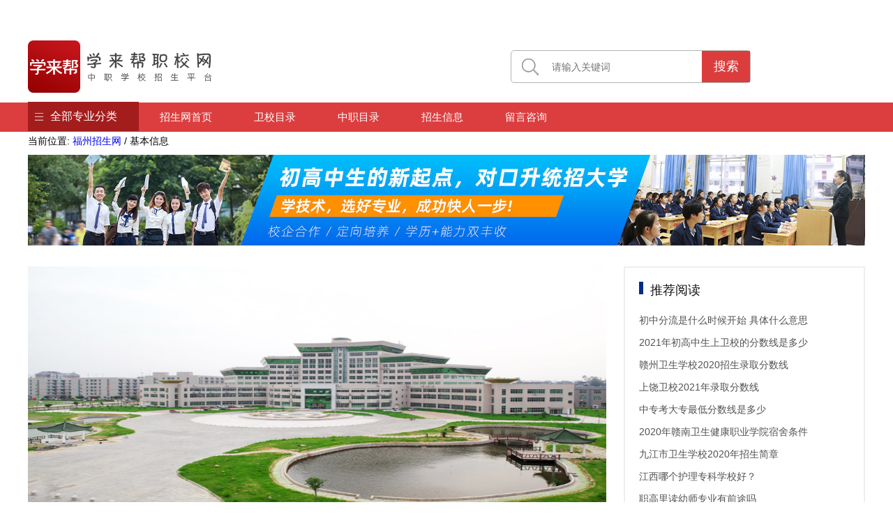

--- FILE ---
content_type: text/html; charset=utf-8
request_url: http://www.51xuecheng.com/plain/3487
body_size: 14038
content:
<!DOCTYPE html><html lang="zh-CN"><head>    <meta charset="utf-8">    <meta http-equiv="X-UA-Compatible" content="IE=edge">    <title>福建财茂工业技术学校|专业|学校地址</title>    <meta name="keywords" content="福建财茂工业技术学校, 福建财茂工业技术学校,">    <meta name="description" content="福建财茂工业技术学校专业，，学校地址等；福建财茂工业技术学校位于福州市文教集中的仓山区，紧临福州海峡奥体中心、金山万达广场、师大仓山学生街、利嘉国际商贸城及奥体公园，6条公交线路（18、126、202、25、45、316)可到我校门口，交通条件便利，从学校大门乘126路公交车10分钟可达师大学生街。学校占地面积150亩，总建筑面积近6万平方米。现有全日制高（中）职及培训学生4000多人。">    <meta name="mobile-agent" content="format=html5;url=http://m.51xuecheng.com/plain/3487" />    <link rel="alternate" media="only screen and(max-width: 640px)" href="http://m.51xuecheng.com/plain/3487" />    <link rel="stylesheet" type="text/css" href="/xlb/css/common.css" />    <link rel="stylesheet" href="/xlb/css/banfooter.css">    <link rel="stylesheet" href="/xlb/css/click_school_index.css">    <link rel="stylesheet" href="/xlb/css/click_campus.css">    <link rel="stylesheet" href="/xlb/css/swiper.min.css">    <link rel="stylesheet" href="/xlb/css/urban_orbit.css">    <link rel="stylesheet" href="/xlb/css/click_school_index.css">    <script src="/xlb/js/swiper.min.js"></script>    <!--jq2.0开始不支持ie8及一下-->    <script src="/xlb/js/jquery-2.2.4.min.js"></script>    <script type="text/javascript" src="/xlb/js/jquery.SuperSlide.2.1.3.js"></script>    <script src="/xlb/js/ft-carousel.min.js"></script>    <script src="/xlb/js/uaredirect.js" type="text/javascript"></script>    <script type="text/javascript">        var mobileUrl = "http://m.51xuecheng.com/plain/3487" ;        uaredirect(mobileUrl);    </script></head><body>﻿<!--------头部------->

<!----------------------header-------------------->
<div class="index_header">
    <div class="wrap">
        <div class="ih_top clearboth">
            <div class="lf">


            </div>

        </div>
        <div class="ihb_bottom">
            <div>
                <a href="/">
                    <img src="/xlb/images/index_header_icon-(1).png" alt="学来帮职校网"/>
                </a>

            </div>
            <div class="city f_l">

            </div>

            <script>
                $('.search-city').click(function () {
                    var cityId=$(this).attr('data-cityid');
                    $.post('/index/base/cookieCity',{city_id:cityId},function (data) {
                        location.href='/';
                    })
                })
            </script>

            <div>
                <form action="http://zhannei.baidu.com/cse/search" method="get" target="_blank">
                    <img src="/xlb/images/index_header_icon (2).png" />
                    <input type="hidden" name="entry" value="1">                                                      <input type="text" name="q" placeholder="请输入关键词" id="bdcsMain">
                    <button type="submit" >搜索</button>

                </form>

            </div>
            <div><!--
                <span>选职校，上学来帮</span>
                <div>
                    <img src="/xlb/images/index_header_icon (3).png" alt="学来帮职校网"/>
                    <span>023-65269859</span>
                </div>-->
            </div>
        </div>
    </div>
</div>
<!-----------------------导航---------------------->
<div class="htmleaf-container">
    <div class="header-wrap">
        <div class="navwrap">
            <div id="nav">
                <div class="navbar clearfix">
                                        <a href="/" class="">招生网首页</a>
                                    <a href="http://www.51xuecheng.com/schools/10.html">卫校目录</a>&nbsp;&nbsp;
                                <a href="http://www.51xuecheng.com/schools/42.html">中职目录</a>&nbsp;&nbsp;
                

                    <a href="http://www.51xuecheng.com/hot_news/0" class="">
                        招生信息
                    </a>
					
                    <a href="http://www.51xuecheng.com/join.html" class="">
                        留言咨询
                    </a>

                </div>
                <div class="pros subpage">
                    <h2><img class="nav_icon1" src="/xlb/images/index_nav (1).png"/>全部专业分类</h2>
                    <ul class="prosul clearfix" id="proinfo">
                                                <li>
                            <img src="/xlb/images/index_nav (2).png" />
                            <a class="ti" href="javascript:;">护理/助产/医学类</a>
                            <div class="prosmore hide">
                                                                <span><a href="http://www.51xuecheng.com/majorCont/51.html" onclick="addRead(51)">药学药剂专业</a></span>
                                                                <span><a href="http://www.51xuecheng.com/majorCont/123.html" onclick="addRead(123)">制药技术</a></span>
                                                                <span><a href="http://www.51xuecheng.com/majorCont/140.html" onclick="addRead(140)">康复技术</a></span>
                                                                <span><a href="http://www.51xuecheng.com/majorCont/141.html" onclick="addRead(141)">医学检验技术</a></span>
                                                                <span><a href="http://www.51xuecheng.com/majorCont/142.html" onclick="addRead(142)">医学影像技术</a></span>
                                                                <span><a href="http://www.51xuecheng.com/majorCont/143.html" onclick="addRead(143)">药剂</a></span>
                                                                <span><a href="http://www.51xuecheng.com/majorCont/144.html" onclick="addRead(144)">助产</a></span>
                                                                <span><a href="http://www.51xuecheng.com/majorCont/145.html" onclick="addRead(145)">中医</a></span>
                                                                <span><a href="http://www.51xuecheng.com/majorCont/147.html" onclick="addRead(147)">中医康复保健</a></span>
                                                                <span><a href="http://www.51xuecheng.com/majorCont/167.html" onclick="addRead(167)">养老护理</a></span>
                                                                <span><a href="http://www.51xuecheng.com/majorCont/183.html" onclick="addRead(183)">口腔修复工艺</a></span>
                                                                <span><a href="http://www.51xuecheng.com/majorCont/184.html" onclick="addRead(184)">医学生物技术</a></span>
                                                                <span><a href="http://www.51xuecheng.com/majorCont/224.html" onclick="addRead(224)">农村医学</a></span>
                                                                <span><a href="http://www.51xuecheng.com/majorCont/225.html" onclick="addRead(225)">老年人服务与管理</a></span>
                                                                <span><a href="http://www.51xuecheng.com/majorCont/278.html" onclick="addRead(278)">护理</a></span>
                                                                <span><a href="http://www.51xuecheng.com/majorCont/315.html" onclick="addRead(315)">临床</a></span>
                                                            </div>
                        </li>
                                                <li>
                            <img src="/xlb/images/index_nav (2).png" />
                            <a class="ti" href="javascript:;">师范/金融/艺术类</a>
                            <div class="prosmore hide">
                                                                <span><a href="http://www.51xuecheng.com/majorCont/71.html" onclick="addRead(71)">会计电算化</a></span>
                                                                <span><a href="http://www.51xuecheng.com/majorCont/76.html" onclick="addRead(76)">学前教育</a></span>
                                                                <span><a href="http://www.51xuecheng.com/majorCont/90.html" onclick="addRead(90)">会计</a></span>
                                                                <span><a href="http://www.51xuecheng.com/majorCont/101.html" onclick="addRead(101)">美术设计与制作</a></span>
                                                                <span><a href="http://www.51xuecheng.com/majorCont/102.html" onclick="addRead(102)">学前教育（保育员方向）</a></span>
                                                                <span><a href="http://www.51xuecheng.com/majorCont/103.html" onclick="addRead(103)">金融事务</a></span>
                                                                <span><a href="http://www.51xuecheng.com/majorCont/138.html" onclick="addRead(138)">工艺美术</a></span>
                                                                <span><a href="http://www.51xuecheng.com/majorCont/139.html" onclick="addRead(139)">舞蹈表演</a></span>
                                                                <span><a href="http://www.51xuecheng.com/majorCont/189.html" onclick="addRead(189)">音乐</a></span>
                                                                <span><a href="http://www.51xuecheng.com/majorCont/197.html" onclick="addRead(197)">戏剧表演</a></span>
                                                                <span><a href="http://www.51xuecheng.com/majorCont/220.html" onclick="addRead(220)">民族音乐与舞蹈</a></span>
                                                                <span><a href="http://www.51xuecheng.com/majorCont/236.html" onclick="addRead(236)">播音与节目主持</a></span>
                                                                <span><a href="http://www.51xuecheng.com/majorCont/249.html" onclick="addRead(249)">杂技与魔术表演</a></span>
                                                                <span><a href="http://www.51xuecheng.com/majorCont/293.html" onclick="addRead(293)">平面视觉艺术设计</a></span>
                                                                <span><a href="http://www.51xuecheng.com/majorCont/300.html" onclick="addRead(300)">国际经济与贸易</a></span>
                                                                <span><a href="http://www.51xuecheng.com/majorCont/304.html" onclick="addRead(304)">音乐与舞蹈</a></span>
                                                                <span><a href="http://www.51xuecheng.com/majorCont/307.html" onclick="addRead(307)">民族美术</a></span>
                                                                <span><a href="http://www.51xuecheng.com/majorCont/308.html" onclick="addRead(308)">幼师</a></span>
                                                                <span><a href="http://www.51xuecheng.com/majorCont/322.html" onclick="addRead(322)">服装展示与礼仪</a></span>
                                                                <span><a href="http://www.51xuecheng.com/majorCont/333.html" onclick="addRead(333)">武术表演</a></span>
                                                                <span><a href="http://www.51xuecheng.com/majorCont/334.html" onclick="addRead(334)">跆拳道</a></span>
                                                                <span><a href="http://www.51xuecheng.com/majorCont/335.html" onclick="addRead(335)">散打</a></span>
                                                            </div>
                        </li>
                                                <li>
                            <img src="/xlb/images/index_nav (2).png" />
                            <a class="ti" href="javascript:;">建筑/通信/管理类</a>
                            <div class="prosmore hide">
                                                                <span><a href="http://www.51xuecheng.com/majorCont/56.html" onclick="addRead(56)">建筑工程施工</a></span>
                                                                <span><a href="http://www.51xuecheng.com/majorCont/77.html" onclick="addRead(77)">建筑装饰</a></span>
                                                                <span><a href="http://www.51xuecheng.com/majorCont/107.html" onclick="addRead(107)">建筑工程施工（给排水方向）</a></span>
                                                                <span><a href="http://www.51xuecheng.com/majorCont/109.html" onclick="addRead(109)">工程造价</a></span>
                                                                <span><a href="http://www.51xuecheng.com/majorCont/110.html" onclick="addRead(110)">工程测量 </a></span>
                                                                <span><a href="http://www.51xuecheng.com/majorCont/113.html" onclick="addRead(113)">建筑设备安装</a></span>
                                                                <span><a href="http://www.51xuecheng.com/majorCont/114.html" onclick="addRead(114)">地质与测量</a></span>
                                                                <span><a href="http://www.51xuecheng.com/majorCont/134.html" onclick="addRead(134)">房地产营销与管理</a></span>
                                                                <span><a href="http://www.51xuecheng.com/majorCont/146.html" onclick="addRead(146)">通讯运营服务</a></span>
                                                                <span><a href="http://www.51xuecheng.com/majorCont/163.html" onclick="addRead(163)">道路与桥梁工程施工</a></span>
                                                                <span><a href="http://www.51xuecheng.com/majorCont/173.html" onclick="addRead(173)">通信系统工程安装与维护</a></span>
                                                                <span><a href="http://www.51xuecheng.com/majorCont/188.html" onclick="addRead(188)">建筑与工程材料</a></span>
                                                                <span><a href="http://www.51xuecheng.com/majorCont/191.html" onclick="addRead(191)">电子竞技运动管理</a></span>
                                                                <span><a href="http://www.51xuecheng.com/majorCont/199.html" onclick="addRead(199)">通信运营服务</a></span>
                                                                <span><a href="http://www.51xuecheng.com/majorCont/211.html" onclick="addRead(211)">通信技术</a></span>
                                                                <span><a href="http://www.51xuecheng.com/majorCont/303.html" onclick="addRead(303)">民政管理、社区服务</a></span>
                                                                <span><a href="http://www.51xuecheng.com/majorCont/310.html" onclick="addRead(310)">旅游与酒店管理</a></span>
                                                                <span><a href="http://www.51xuecheng.com/majorCont/320.html" onclick="addRead(320)">市政工程施工</a></span>
                                                            </div>
                        </li>
                                                <li>
                            <img src="/xlb/images/index_nav (2).png" />
                            <a class="ti" href="javascript:;">机械/汽车/机电类</a>
                            <div class="prosmore hide">
                                                                <span><a href="http://www.51xuecheng.com/majorCont/57.html" onclick="addRead(57)">数控技术应用</a></span>
                                                                <span><a href="http://www.51xuecheng.com/majorCont/58.html" onclick="addRead(58)">电子电器应用与维修</a></span>
                                                                <span><a href="http://www.51xuecheng.com/majorCont/59.html" onclick="addRead(59)">汽车运用与维修</a></span>
                                                                <span><a href="http://www.51xuecheng.com/majorCont/60.html" onclick="addRead(60)">机电技术应用</a></span>
                                                                <span><a href="http://www.51xuecheng.com/majorCont/63.html" onclick="addRead(63)">模具制造技术</a></span>
                                                                <span><a href="http://www.51xuecheng.com/majorCont/64.html" onclick="addRead(64)">汽车制造与检修</a></span>
                                                                <span><a href="http://www.51xuecheng.com/majorCont/65.html" onclick="addRead(65)">汽车电子技术应用</a></span>
                                                                <span><a href="http://www.51xuecheng.com/majorCont/68.html" onclick="addRead(68)">汽车整车与配件营销</a></span>
                                                                <span><a href="http://www.51xuecheng.com/majorCont/84.html" onclick="addRead(84)">楼宇智能化设备安装与运行</a></span>
                                                                <span><a href="http://www.51xuecheng.com/majorCont/85.html" onclick="addRead(85)">制冷与空调设备安装及维修</a></span>
                                                                <span><a href="http://www.51xuecheng.com/majorCont/93.html" onclick="addRead(93)">机械加工技术</a></span>
                                                                <span><a href="http://www.51xuecheng.com/majorCont/94.html" onclick="addRead(94)">机电设备安装与维修</a></span>
                                                                <span><a href="http://www.51xuecheng.com/majorCont/122.html" onclick="addRead(122)">汽车车身修复</a></span>
                                                                <span><a href="http://www.51xuecheng.com/majorCont/152.html" onclick="addRead(152)">机械制造技术</a></span>
                                                                <span><a href="http://www.51xuecheng.com/majorCont/161.html" onclick="addRead(161)">电梯运用与维修</a></span>
                                                                <span><a href="http://www.51xuecheng.com/majorCont/170.html" onclick="addRead(170)">焊接技术应用</a></span>
                                                                <span><a href="http://www.51xuecheng.com/majorCont/204.html" onclick="addRead(204)">楼宇自动控制设备安装与维护（电梯方向）</a></span>
                                                                <span><a href="http://www.51xuecheng.com/majorCont/207.html" onclick="addRead(207)">工程机械运用与维修</a></span>
                                                                <span><a href="http://www.51xuecheng.com/majorCont/210.html" onclick="addRead(210)">轮机管理</a></span>
                                                                <span><a href="http://www.51xuecheng.com/majorCont/215.html" onclick="addRead(215)">矿山机电</a></span>
                                                                <span><a href="http://www.51xuecheng.com/majorCont/216.html" onclick="addRead(216)">化工机械与设备</a></span>
                                                                <span><a href="http://www.51xuecheng.com/majorCont/218.html" onclick="addRead(218)">风电场机电设备运行与维护</a></span>
                                                                <span><a href="http://www.51xuecheng.com/majorCont/222.html" onclick="addRead(222)">有色金属冶炼</a></span>
                                                                <span><a href="http://www.51xuecheng.com/majorCont/223.html" onclick="addRead(223)">矿山机械运行与维修</a></span>
                                                                <span><a href="http://www.51xuecheng.com/majorCont/229.html" onclick="addRead(229)">发电厂及变电站电气设备</a></span>
                                                                <span><a href="http://www.51xuecheng.com/majorCont/230.html" onclick="addRead(230)">电力机车运用与检修</a></span>
                                                                <span><a href="http://www.51xuecheng.com/majorCont/305.html" onclick="addRead(305)">机电一体化应用</a></span>
                                                            </div>
                        </li>
                                                <li>
                            <img src="/xlb/images/index_nav (2).png" />
                            <a class="ti" href="javascript:;">IT/计算机/电子类</a>
                            <div class="prosmore hide">
                                                                <span><a href="http://www.51xuecheng.com/majorCont/69.html" onclick="addRead(69)">计算机平面设计</a></span>
                                                                <span><a href="http://www.51xuecheng.com/majorCont/70.html" onclick="addRead(70)">电子与信息技术</a></span>
                                                                <span><a href="http://www.51xuecheng.com/majorCont/74.html" onclick="addRead(74)">计算机网络技术</a></span>
                                                                <span><a href="http://www.51xuecheng.com/majorCont/78.html" onclick="addRead(78)">物联网应用技术</a></span>
                                                                <span><a href="http://www.51xuecheng.com/majorCont/82.html" onclick="addRead(82)">电子商务</a></span>
                                                                <span><a href="http://www.51xuecheng.com/majorCont/87.html" onclick="addRead(87)">电子技术应用</a></span>
                                                                <span><a href="http://www.51xuecheng.com/majorCont/91.html" onclick="addRead(91)">计算机动漫与游戏制作</a></span>
                                                                <span><a href="http://www.51xuecheng.com/majorCont/92.html" onclick="addRead(92)">数字媒体技术应用</a></span>
                                                                <span><a href="http://www.51xuecheng.com/majorCont/96.html" onclick="addRead(96)">影像与影视技术</a></span>
                                                                <span><a href="http://www.51xuecheng.com/majorCont/105.html" onclick="addRead(105)">数字影像技术</a></span>
                                                                <span><a href="http://www.51xuecheng.com/majorCont/120.html" onclick="addRead(120)">电气技术应用</a></span>
                                                                <span><a href="http://www.51xuecheng.com/majorCont/125.html" onclick="addRead(125)">微电子技术与器件制造</a></span>
                                                                <span><a href="http://www.51xuecheng.com/majorCont/148.html" onclick="addRead(148)">广播影视节目制作</a></span>
                                                                <span><a href="http://www.51xuecheng.com/majorCont/149.html" onclick="addRead(149)">动漫游戏</a></span>
                                                                <span><a href="http://www.51xuecheng.com/majorCont/156.html" onclick="addRead(156)">计算机与数码产品维修</a></span>
                                                                <span><a href="http://www.51xuecheng.com/majorCont/158.html" onclick="addRead(158)">软件与信息服务</a></span>
                                                                <span><a href="http://www.51xuecheng.com/majorCont/166.html" onclick="addRead(166)">电子材料与元器件制造</a></span>
                                                                <span><a href="http://www.51xuecheng.com/majorCont/292.html" onclick="addRead(292)">网络工程</a></span>
                                                                <span><a href="http://www.51xuecheng.com/majorCont/294.html" onclick="addRead(294)">智能工业机器人</a></span>
                                                                <span><a href="http://www.51xuecheng.com/majorCont/297.html" onclick="addRead(297)">网络营销（计算机应用）</a></span>
                                                                <span><a href="http://www.51xuecheng.com/majorCont/311.html" onclick="addRead(311)">计算机信息管理 </a></span>
                                                                <span><a href="http://www.51xuecheng.com/majorCont/312.html" onclick="addRead(312)">电算会计</a></span>
                                                                <span><a href="http://www.51xuecheng.com/majorCont/321.html" onclick="addRead(321)">计算机应用</a></span>
                                                                <span><a href="http://www.51xuecheng.com/majorCont/330.html" onclick="addRead(330)">电子电工</a></span>
                                                            </div>
                        </li>
                                                <li>
                            <img src="/xlb/images/index_nav (2).png" />
                            <a class="ti" href="javascript:;">轨道/航空/旅游类</a>
                            <div class="prosmore hide">
                                                                <span><a href="http://www.51xuecheng.com/majorCont/62.html" onclick="addRead(62)">旅游服务与管理</a></span>
                                                                <span><a href="http://www.51xuecheng.com/majorCont/67.html" onclick="addRead(67)">航空服务</a></span>
                                                                <span><a href="http://www.51xuecheng.com/majorCont/86.html" onclick="addRead(86)">城市轨道交通车辆运用与检修</a></span>
                                                                <span><a href="http://www.51xuecheng.com/majorCont/104.html" onclick="addRead(104)">旅游外语</a></span>
                                                                <span><a href="http://www.51xuecheng.com/majorCont/151.html" onclick="addRead(151)">船舶驾驶</a></span>
                                                                <span><a href="http://www.51xuecheng.com/majorCont/164.html" onclick="addRead(164)">城市轨道交通信号</a></span>
                                                                <span><a href="http://www.51xuecheng.com/majorCont/178.html" onclick="addRead(178)">导游服务</a></span>
                                                                <span><a href="http://www.51xuecheng.com/majorCont/198.html" onclick="addRead(198)">铁道施工与养护</a></span>
                                                                <span><a href="http://www.51xuecheng.com/majorCont/200.html" onclick="addRead(200)">城市轨道交通供电</a></span>
                                                                <span><a href="http://www.51xuecheng.com/majorCont/208.html" onclick="addRead(208)">铁道信号</a></span>
                                                                <span><a href="http://www.51xuecheng.com/majorCont/213.html" onclick="addRead(213)">铁道运输管理</a></span>
                                                                <span><a href="http://www.51xuecheng.com/majorCont/214.html" onclick="addRead(214)">民航运输</a></span>
                                                                <span><a href="http://www.51xuecheng.com/majorCont/235.html" onclick="addRead(235)">无人机运用与维修</a></span>
                                                                <span><a href="http://www.51xuecheng.com/majorCont/309.html" onclick="addRead(309)">高铁乘务</a></span>
                                                                <span><a href="http://www.51xuecheng.com/majorCont/314.html" onclick="addRead(314)">空中乘务</a></span>
                                                                <span><a href="http://www.51xuecheng.com/majorCont/319.html" onclick="addRead(319)">城市轨道交通运营管理</a></span>
                                                            </div>
                        </li>
                                                <li>
                            <img src="/xlb/images/index_nav (2).png" />
                            <a class="ti" href="javascript:;">工业/农业/水电类</a>
                            <div class="prosmore hide">
                                                                <span><a href="http://www.51xuecheng.com/majorCont/53.html" onclick="addRead(53)">现代农业技术</a></span>
                                                                <span><a href="http://www.51xuecheng.com/majorCont/108.html" onclick="addRead(108)">电气运行与控制</a></span>
                                                                <span><a href="http://www.51xuecheng.com/majorCont/115.html" onclick="addRead(115)">采矿技术</a></span>
                                                                <span><a href="http://www.51xuecheng.com/majorCont/116.html" onclick="addRead(116)">矿石机电</a></span>
                                                                <span><a href="http://www.51xuecheng.com/majorCont/117.html" onclick="addRead(117)">给排水工程施工与运行</a></span>
                                                                <span><a href="http://www.51xuecheng.com/majorCont/121.html" onclick="addRead(121)">工业分析与检验</a></span>
                                                                <span><a href="http://www.51xuecheng.com/majorCont/126.html" onclick="addRead(126)">农业机械使用与维护</a></span>
                                                                <span><a href="http://www.51xuecheng.com/majorCont/127.html" onclick="addRead(127)">茶叶生产与加工</a></span>
                                                                <span><a href="http://www.51xuecheng.com/majorCont/128.html" onclick="addRead(128)">园林技术</a></span>
                                                                <span><a href="http://www.51xuecheng.com/majorCont/129.html" onclick="addRead(129)">农村电气技术</a></span>
                                                                <span><a href="http://www.51xuecheng.com/majorCont/130.html" onclick="addRead(130)">农业与农村用水</a></span>
                                                                <span><a href="http://www.51xuecheng.com/majorCont/131.html" onclick="addRead(131)">农村经济综合管理</a></span>
                                                                <span><a href="http://www.51xuecheng.com/majorCont/132.html" onclick="addRead(132)">水利水电工程施工</a></span>
                                                                <span><a href="http://www.51xuecheng.com/majorCont/133.html" onclick="addRead(133)">工业机器人应用</a></span>
                                                                <span><a href="http://www.51xuecheng.com/majorCont/153.html" onclick="addRead(153)">园林绿化</a></span>
                                                                <span><a href="http://www.51xuecheng.com/majorCont/159.html" onclick="addRead(159)">农村电器技术</a></span>
                                                                <span><a href="http://www.51xuecheng.com/majorCont/165.html" onclick="addRead(165)">工业自动化仪表及应用</a></span>
                                                                <span><a href="http://www.51xuecheng.com/majorCont/174.html" onclick="addRead(174)">现代农艺技术</a></span>
                                                                <span><a href="http://www.51xuecheng.com/majorCont/175.html" onclick="addRead(175)">观光农业经营</a></span>
                                                                <span><a href="http://www.51xuecheng.com/majorCont/177.html" onclick="addRead(177)">农产品营销与储运</a></span>
                                                                <span><a href="http://www.51xuecheng.com/majorCont/186.html" onclick="addRead(186)">中草药种植</a></span>
                                                                <span><a href="http://www.51xuecheng.com/majorCont/187.html" onclick="addRead(187)">供用电技术</a></span>
                                                                <span><a href="http://www.51xuecheng.com/majorCont/195.html" onclick="addRead(195)">淡水养殖</a></span>
                                                                <span><a href="http://www.51xuecheng.com/majorCont/331.html" onclick="addRead(331)">石油工程</a></span>
                                                                <span><a href="http://www.51xuecheng.com/majorCont/332.html" onclick="addRead(332)">精细化工</a></span>
                                                            </div>
                        </li>
                                                <li>
                            <img src="/xlb/images/index_nav (2).png" />
                            <a class="ti" href="javascript:;">文秘/行政类/管理类</a>
                            <div class="prosmore hide">
                                                                <span><a href="http://www.51xuecheng.com/majorCont/72.html" onclick="addRead(72)">物流服务与管理</a></span>
                                                                <span><a href="http://www.51xuecheng.com/majorCont/83.html" onclick="addRead(83)">高星级饭店运营与管理</a></span>
                                                                <span><a href="http://www.51xuecheng.com/majorCont/124.html" onclick="addRead(124)">会展服务与管理</a></span>
                                                                <span><a href="http://www.51xuecheng.com/majorCont/150.html" onclick="addRead(150)">美术绘画</a></span>
                                                                <span><a href="http://www.51xuecheng.com/majorCont/154.html" onclick="addRead(154)">农资连锁经营与管理</a></span>
                                                                <span><a href="http://www.51xuecheng.com/majorCont/155.html" onclick="addRead(155)">社区公共事务管理</a></span>
                                                                <span><a href="http://www.51xuecheng.com/majorCont/160.html" onclick="addRead(160)">文秘</a></span>
                                                                <span><a href="http://www.51xuecheng.com/majorCont/168.html" onclick="addRead(168)">社会福利事业管理</a></span>
                                                                <span><a href="http://www.51xuecheng.com/majorCont/172.html" onclick="addRead(172)">休闲体育服务与管理</a></span>
                                                                <span><a href="http://www.51xuecheng.com/majorCont/179.html" onclick="addRead(179)">物业管理</a></span>
                                                                <span><a href="http://www.51xuecheng.com/majorCont/194.html" onclick="addRead(194)">家政服务与管理</a></span>
                                                                <span><a href="http://www.51xuecheng.com/majorCont/196.html" onclick="addRead(196)">景区服务与管理</a></span>
                                                                <span><a href="http://www.51xuecheng.com/majorCont/203.html" onclick="addRead(203)">建筑信息管理</a></span>
                                                                <span><a href="http://www.51xuecheng.com/majorCont/209.html" onclick="addRead(209)">公关礼仪</a></span>
                                                                <span><a href="http://www.51xuecheng.com/majorCont/219.html" onclick="addRead(219)">工商行政管理事务</a></span>
                                                            </div>
                        </li>
                                                <li>
                            <img src="/xlb/images/index_nav (2).png" />
                            <a class="ti" href="javascript:;">制造/工艺/其他类</a>
                            <div class="prosmore hide">
                                                                <span><a href="http://www.51xuecheng.com/majorCont/73.html" onclick="addRead(73)">服装设计与工艺</a></span>
                                                                <span><a href="http://www.51xuecheng.com/majorCont/99.html" onclick="addRead(99)">中餐烹饪与营养膳食</a></span>
                                                                <span><a href="http://www.51xuecheng.com/majorCont/100.html" onclick="addRead(100)">西餐烹饪</a></span>
                                                                <span><a href="http://www.51xuecheng.com/majorCont/106.html" onclick="addRead(106)">珠宝玉石加工与营销</a></span>
                                                                <span><a href="http://www.51xuecheng.com/majorCont/111.html" onclick="addRead(111)">服装制作与生产管理</a></span>
                                                                <span><a href="http://www.51xuecheng.com/majorCont/118.html" onclick="addRead(118)">化学工艺</a></span>
                                                                <span><a href="http://www.51xuecheng.com/majorCont/180.html" onclick="addRead(180)">平面媒体印制技术</a></span>
                                                                <span><a href="http://www.51xuecheng.com/majorCont/181.html" onclick="addRead(181)">食品生物工艺</a></span>
                                                                <span><a href="http://www.51xuecheng.com/majorCont/190.html" onclick="addRead(190)">义齿3D制造</a></span>
                                                                <span><a href="http://www.51xuecheng.com/majorCont/193.html" onclick="addRead(193)">服装设计</a></span>
                                                                <span><a href="http://www.51xuecheng.com/majorCont/221.html" onclick="addRead(221)">金属压力加工</a></span>
                                                                <span><a href="http://www.51xuecheng.com/majorCont/234.html" onclick="addRead(234)">民族工艺品制作</a></span>
                                                                <span><a href="http://www.51xuecheng.com/majorCont/238.html" onclick="addRead(238)">眼镜制造与配镜技术</a></span>
                                                            </div>
                        </li>
                        
                    </ul>
                </div>
            </div>
        </div>
    </div>
</div>

<!--------------城市切换------------>
<script>
    //增加专业预览量
    function addRead(major_id) {

        $.post("/index/base/addread.html",{major_id:major_id},function (data) {

        })
    }
    $(document).ready(function() {
        $(".city_swich").click(function(e) {
            $(".city_link").fadeToggle(500);
            $(".city_link").toggleClass("address_z");
            return false;
        });
        $(document).click(function(){
            if($(".city_link").hasClass('address_z')){
                $(".city_link").hide();
                $(".city_link").removeClass("address_z");
            }
        });
    });
    $(function(){
        $(".city_link li a").click(function () {
            $(".city_now").text($(this).text())
        })
    });
</script>
<!-----------------------重点专业---------------------->


<div id="pos" style="margin-top:5px;" class="wrap"><div class="m">当前位置: <a href="http://www.51xuecheng.com/cfujian">福州招生网</a>  / 基本信息</div>
<div class="wrap" style="padding:10px 0 0 0">
	<a href="http://www.51xuecheng.com/" ><img width="1200" src="/static/images/ad2.jpg"></a>
</div><!------介绍--------><div class="school_introduce">    <div class="wrap">        <div class="intro_left">                        <img src="/uploads/20191101/f17db774134fdf4510bc42148825e1d7.jpg">                    </div>        <div class="intro_right">    <div class="introduction_reading">        <div class="clearboth"></div>        <div class="album_title">            <h1><span></span>推荐阅读</h1>        </div>        <ul style="margin-left: 0;margin-top:0">                        <li>                <a href="http://www.51xuecheng.com/detail/4462.html" onclick="addNews(4462)">初中分流是什么时候开始 具体什么意思</a>            </li>                        <li>                <a href="http://www.51xuecheng.com/detail/3959.html" onclick="addNews(3959)">2021年初高中生上卫校的分数线是多少</a>            </li>                        <li>                <a href="http://www.51xuecheng.com/detail/1501.html" onclick="addNews(1501)">赣州卫生学校2020招生录取分数线</a>            </li>                        <li>                <a href="http://www.51xuecheng.com/detail/4006.html" onclick="addNews(4006)">上饶卫校2021年录取分数线</a>            </li>                        <li>                <a href="http://www.51xuecheng.com/detail/4461.html" onclick="addNews(4461)">中专考大专最低分数线是多少</a>            </li>                        <li>                <a href="http://www.51xuecheng.com/detail/1636.html" onclick="addNews(1636)">2020年赣南卫生健康职业学院宿舍条件</a>            </li>                        <li>                <a href="http://www.51xuecheng.com/detail/1457.html" onclick="addNews(1457)">九江市卫生学校2020年招生简章</a>            </li>                        <li>                <a href="http://www.51xuecheng.com/detail/4750.html" onclick="addNews(4750)">江西哪个护理专科学校好？</a>            </li>                        <li>                <a href="http://www.51xuecheng.com/detail/4443.html" onclick="addNews(4443)">职高里读幼师专业有前途吗</a>            </li>                        <li>                <a href="http://www.51xuecheng.com/detail/3132.html" onclick="addNews(3132)">福建福州有哪些卫校？</a>            </li>                    </ul>        <div class="clearboth"></div>    </div>        </div>        <div class="clearboth"></div>    </div></div><!-----------学校详细----------><div class="school_infor">    <div class="wrap">        <!-------学校情况----->        <div class="infor_left">            <!----相册----->            <div class="school_album">                <div class="album_title">                    <h1 id="introduction_school"><span></span>福建财茂工业技术学校</h1>                </div><div class="introduce_content"><p><strong>福建财茂工业技术学校</strong>位于福州市文教集中的仓山区，紧临福州海峡奥体中心、金山万达广场、师大仓山学生街、利嘉国际商贸城及奥体公园，6条公交线路（18、126、202、25、45、316)可到我校门口，交通条件便利，从学校大门乘126路公交车10分钟可达师大学生街。学校占地面积150亩，总建筑面积近6万平方米。现有全日制高（中）职及培训学生4000多人。</p><p>学校校园环境优美，学习、运动、生活设施现代化。学校拥有合作企业提供的完善的专业实训设施，建有服装实训车间、多功能厅、多媒体网络化计算机、美术、舞蹈、钢琴、护理、图书阅览室等专业教室。同时建有250米塑胶田径运动场、人工草坪灯光足球场以及排球场2个、篮球场8个等运动设施。校区内设施完备的驾驶培训基地为在校生获得驾驶资格提供了便利的学习条件。<br/></p><p>学生住宿为公寓式（带阳台、独立卫生间），配备空调、电热水器、自动饮水机、宽带网络等设施。学校建有两个卫生整洁、可同时容纳1500多名学生就餐的现代化餐厅，还建有超市、医疗室、全自动洗衣机、通讯服务中心等配套服务设施，并设有“中国建设银行”、“中国农业银行”、“中国工商银行”、 “兴业银行”以及“中国邮政” 的自动取款机、提供各项金融服务。<br/></p><p style="text-align: center;"><img src="/uploads/ueditor/20191101/1572598731425857.jpg" title="福建财茂工业技术学校" alt="福建财茂工业技术学校" width="400" height="230" border="0" vspace="0" style="width: 400px; height: 230px;"/></p><p><strong>办学规范 &nbsp;管理严格</strong><br/></p><p>学校为学生配备专职辅导员和生管教师全面负责学生在校期间的管理与政治思想工作，通过专业教师的悉心授课培养学生的专业知识与综合技能。学校已实现全范围闭路监控，学生进出校门均实现电子监管，确保学生在校期间的安全。</p><p>学校以集团企业先进的经营与管理理念办学，坚持以教书育人为宗旨、以创新精神和突出实践能力为重点。学校定期安排学生参加所属专业职业技能与等级证书的培训与考试，定期举办心理辅导、就业培训等知识的讲座，每年均组织多场校园歌手文艺晚会以及篮球等体育比赛，丰富学生的校园生活。<br/></p><p><strong>突出技能 &nbsp;升学无忧<br/></strong></p><p>1、强化技能。学校以全日制学习的形式，全面推行中职专业课程与职业资格证书课程相结合的教学计划，根据各专业的特点组织学生参加相关专业的职业资格证书培训与考试，成绩合格的学生可获得国家承认的正规的中职学历证书以及相应专业的中、高级《职业资格证书》 。</p><p style="text-align: center;"><img src="/uploads/ueditor/20191101/1572598748176858.png" title="福建财茂工业技术学校" alt="福建财茂工业技术学校" width="400" height="230" border="0" vspace="0" style="width: 400px; height: 230px;"/></p><p>2、升学无忧。我校与福建师范大学、福建工程学院、福建对外经济贸易职业技术学院、福建生物工程职业技术学院、福建卫生职业技术学院、福建幼儿师范高等专科学校、福建艺术职业学院、武夷山职业学院、福州黎明职业技术学院、福州理工学院、福州外语外贸学院、北京社会管理职业学院等高校建立了紧密的合作关系，中职学生可通过高等职业教育入学考试等形式升入高校就读。<br/></p><p><strong>热门专业 &nbsp;市场需求<br/></strong></p><p>为了培养中、高职技能型人才，我校开设医药卫生类、教育类、音乐类、土建类、旅游类、财经类、计算机类、美术类等19个市场需求的热门专业，供学生选择报读专业，满足了学生及家长的需求。</p><p><strong>校企合作 &nbsp;保障就业</strong><br/></p><p>学校根据省厅主管部门以及企业下达的人才培养计划设置所办的专业，确定招生的规模与培养的目标。福建财茂集团旗下众多跨行业的企业为本校学生提供了广泛的实训及勤工俭学岗位并保障了毕业生满意就业的前景。</p></div>            </div><link rel="stylesheet" href="/test/layui-v2.4.3/layui/css/layui.css"><script type="text/javascript" src="/test/layui-v2.4.3/layui/layui.all.js"></script><!-------------校园动态-------><style>#xxdaohang{width:790px;height:50px;/*border:1px #DDD solid;*/padding:14px;margin-bottom:10px;}#xxdaohang dt{margin:5px 0;}#xxdaohang dd{float:left;width:80px;}.bm_action{width:823px;line-height:40px;text-align:center;background:#f1f1f1;border-bottom-left-radius:3px;border-bottom-right-radius:3px;}.bm_action a{font-weight:bold;}</style><div style="border: 2px solid #eeeeee;width:auto;height:auto;"><div class="details_more_y">    <div class="album_title">        <h1><span></span>校园动态</h1>    </div>        <ul style="margin-left: 0;">                <li><a href="http://www.51xuecheng.com/plain_cont/21582-3487.html" onclick="addNewsNumber(21582)">● 福建财茂工业技术学校宿舍环境、寝室环境</a> </li>                <li><a href="http://www.51xuecheng.com/plain_cont/21580-3487.html" onclick="addNewsNumber(21580)">● 福建财茂工业技术学校、学校招生计划</a> </li>                <li><a href="http://www.51xuecheng.com/plain_cont/21581-3487.html" onclick="addNewsNumber(21581)">● 福建财茂工业技术学校、学校招生计划</a> </li>                <li><a href="http://www.51xuecheng.com/plain_cont/21579-3487.html" onclick="addNewsNumber(21579)">● 福建财茂工业技术学校招生、招生专业有哪些</a> </li>                <li><a href="http://www.51xuecheng.com/plain_cont/21578-3487.html" onclick="addNewsNumber(21578)">● 福建财茂工业技术学校地址、学校乘车路线</a> </li>                <li><a href="http://www.51xuecheng.com/plain_cont/21577-3487.html" onclick="addNewsNumber(21577)">● 福建财茂工业技术学校招生要求、学校招生对象</a> </li>                <li><a href="http://www.51xuecheng.com/plain_cont/21576-3487.html" onclick="addNewsNumber(21576)">● 福建财茂工业技术学校学费、大概收费是多少</a> </li>            </ul>        <div class="clearboth"></div></div><!--------留言咨询咨询----------><div class="clearboth"></div><dl id="xxdaohang"><dt>声明：以上信息来源于网络，仅供参考，查看更多详细信息可去学校官网查询。</dt>            <dd>                <a href="http://www.51xuecheng.com/plain/3487" >                    基本信息</a>            </dd>            <dd>                <a href="http://www.51xuecheng.com/plain_about/3487.html" class="">                    学校介绍</a>            </dd>            <dd>                <a href="http://www.51xuecheng.com/plain_news/3487.html" class="">                    学校资讯</a>            </dd>            <dd>                <a href="http://www.51xuecheng.com/plain_recruit/3487.html" class="">招生信息</a>            </dd>            <dd>                <a href="http://www.51xuecheng.com/plain_majoring/3487.html" class="">专业介绍</a>            </dd>            <dd>                <a href="http://www.51xuecheng.com/plain_pic/3487.html" class="">校园环境</a></dd> </dl></div><p id="page">上一篇： <a href="http://www.51xuecheng.com/plain/3486">鞍山市体育运动学校</a>  <br/>下一篇： <a href="http://www.51xuecheng.com/plain/3488">抚顺市第一中等职业技术专业学校</a> </p><!--固定专业咨询--><style>#major{width:820px;height:270px;border:1px #DDD solid;border: 1px solid #dddddd;border-top: 2px solid #db3d3d;}#major h1{font-size:14px;font-weight: normal;background:#f6f6f6;}#major span {     background-color: #db3d3d;    padding: 7px 10px 9px 15px;    color: white;    display: inline-block;    margin: 0px;}#major .major_box{float:left;width:400px;margin:15px 3px 0px 3px;background:#DDD;font-size:16px;}#major .major_box li{float:left;padding:10px;width:40%;text-align:center;}#major .major_box li a{color:#111;}#major .mt10{margin-left:9px;}/* content apply */.sbaoming{background:#F8F8F8 /*url(/static/images/bm.png) no-repeat -2px -2px*/;border-radius:5px;overflow:hidden;margin:20px 0px 15px 0px;}.sbaoming ul{width:850px;padding:15px;margin:20px 0px 0px 0px;}.sbaoming ul li{line-height:30px;color:#999999;border:1px solid #eeeeee;width:240px;margin:10px 0px 10px 20px;padding:0px 0px 0px 5px;background:#ffffff;font-size:12px;float:left}.sbaoming ul li span{width:45px;display:inline-block}.sbaoming ul li input.input_box{font-size:12px;border:none;outline:medium;width:180px;}.sbaoming ul li.btn{background:none;border:none; padding:0px;width:100%}.sbaoming ul li.btn .submit{border:none;background-color:#ff6600;color:white;font-size:24px;padding:0 20px;border-radius:3px;}.sbaoming ul li select {width: 110px;border: none;outline: medium;font-size: 14px;padding: 2px;}</style><div id="major"><h1><span>更多专业咨询</span></h1>	<ul class="major_box mt10"><li>护理专业</li><li><a href="http://m.51xuecheng.com/join.html"  target="_blank" rel="nofollow">助产专业</a></li></ul>	<ul class="major_box"><li>药剂专业</li><li><a href="http://m.51xuecheng.com/join.html" target="_blank" rel="nofollow">中医专业</a></li></ul>	<ul class="major_box mt10"><li>检验专业</li><li><a href="http://m.51xuecheng.com/join.html" target="_blank" rel="nofollow">口腔专业</a></li></ul>	<ul class="major_box"><li>航空专业</li><li><a href="http://m.51xuecheng.com/join.html" target="_blank" rel="nofollow">轨道专业</a></li></ul>	<ul class="major_box mt10"><li>建筑专业</li><li><a href="http://m.51xuecheng.com/join.html" target="_blank" rel="nofollow">幼师专业</a></li></ul>		<ul class="major_box"><li>汽修专业</li><li><a href="http://m.51xuecheng.com/join.html" target="_blank" rel="nofollow">电脑专业</a></li></ul>	<ul class="major_box mt10"><li>物联网专业</li><li><a href="http://m.51xuecheng.com/join.html" target="_blank" rel="nofollow">厨师专业</a></li></ul>	<ul class="major_box"><li>旅游专业</li><li><a href="http://m.51xuecheng.com/join.html" target="_blank" rel="nofollow">会计专业</a></li></ul></div><div class="bm_action"><a href="http://www.51xuecheng.com/join.html" target="_blank" rel="nofollow">择校咨询<span class="f_red">&nbsp;</span>（点击留言）！</a></div> <style>.area-cat {    overflow: hidden;    border: 1px solid #dddddd;    border-top: 2px solid #db3d3d;    padding: 0px 0px 5px 0px;}.area-cat h2 {    background-color: #f6f6f6;    font-size: 14px;    font-weight: normal;    margin: 0px 0px 5px 0px;}.area-cat h2 span {    background-color: #db3d3d;    padding: 7px 10px 9px 15px;    color: white;    display: inline-block;    margin: 0px;}.area-cat a {    float: left;    width: 149px;    line-height: 30px;    color: #007aff;    text-align: center;}</style>        <div class="b15 c_b">&nbsp;</div><div class="area-cat"><h2><span>热门地区</span></h2>           <a href="http://www.51xuecheng.com/ccq">重庆中专学校</a>           <a href="http://www.51xuecheng.com/csichuan">四川中专学校</a>           <a href="http://www.51xuecheng.com/cguizhou">贵州中专学校</a>           <a href="http://www.51xuecheng.com/cyunnan">云南中专学校</a>           <a href="http://www.51xuecheng.com/chebei">河北中专学校</a>           <a href="http://www.51xuecheng.com/chenan">河南中专学校</a>           <a href="http://www.51xuecheng.com/cshandong">山东中专学校</a>           <a href="http://www.51xuecheng.com/chubei">湖北中专学校</a>           <a href="http://www.51xuecheng.com/cjiangxi">江西中专学校</a>           <a href="http://www.51xuecheng.com/cjiangsu">江苏中专学校</a>           <a href="http://www.51xuecheng.com/czhejiang">浙江中专学校</a>           <a href="http://www.51xuecheng.com/canhui">安徽中专学校</a>           <a href="http://www.51xuecheng.com/cfujian">福建中专学校</a>           <a href="http://www.51xuecheng.com/chunan">湖南中专学校</a>           <a href="http://www.51xuecheng.com/chainan">海南中专学校</a>           <a href="http://www.51xuecheng.com/csxs">陕西中专学校</a>           <a href="http://www.51xuecheng.com/cshanxi">山西中专学校</a>           <a href="http://www.51xuecheng.com/cliaoning">辽宁中专学校</a>           <a href="http://www.51xuecheng.com/cjilin">吉林中专学校</a>           <a href="http://www.51xuecheng.com/cgds">广东中专学校</a>           <a href="http://www.51xuecheng.com/cguangxi">广西中专学校</a>           <a href="http://www.51xuecheng.com/cbeijing">北京中专学校</a>           <a href="http://www.51xuecheng.com/cshanghai">上海中专学校</a>           <a href="http://www.51xuecheng.com/ctianjin">天津中专学校</a>           <a href="http://www.51xuecheng.com/cgansu">甘肃中专学校</a>           <a href="http://www.51xuecheng.com/cqinghai">青海中专学校</a>           <a href="http://www.51xuecheng.com/cningxia">宁夏中专学校</a>           <a href="http://www.51xuecheng.com/cxizang">西藏中专学校</a>           <a href="http://www.51xuecheng.com/chlj">黑龙江中专学校</a>           <a href="http://www.51xuecheng.com/cnmg">内蒙古中专学校</a></div><script type="text/javascript">        var layer=layui.layer;        // console.log(layer);        $('#sub-right').click(function () {            var mobile=$('.mobile').val();            if(!(/^1[34578]\d{9}$/.test(mobile))){                layer.msg("手机号码有误，请重填");                return false;            }            var post=$(this).closest('form').serialize()            $.post('/plain/plain_sign/index',post,function (data) {                if(data.code==1){                    layer.msg(data.msg);                    setTimeout(function () {                        location.reload();                    },2000)                    return false;                }else {                    layer.msg(data.msg);                    return false;                }            })        })</script><script type="text/javascript">    //增加学校人气值    function addNumber(schoolid) {        $.post("/index/base/addhotnumber.html",{school_id:schoolid},function (data) {        })    }    //增加新闻浏览量    function addNewsNumber(newsId) {        $.post("/plain/plain_base/addnewsnumber.html",{news_id:newsId},function (data) {        })    }</script><script>    var mySwiper = new Swiper('.swiper-container', {        loop: true, // 循环模式选项        autoplay: true,        pagination: {            el: '.swiper-pagination',        },    })</script><script>    $(document).ready(function() {        var blw=$(".school_ul li").width();        //获取单个子元素所需宽度        var liArr = $(".school_ul").children("li");        //获取子元素数量        var mysw = $(".school_k").width();        //获取子元素所在区域宽度        var mus = parseInt(mysw/blw);        //计算出需要显示的子元素的数量        var length = liArr.length-mus;        //计算子元素可移动次数（被隐藏的子元素数量）        var i=0        $(".arrow_right").click(function(){            i++;            //点击i加1            if(i<length){                $(".school_ul").css("left",-((blw+40)*i));                //子元素集合向左移动，距离为子元素的宽度乘以i。            }else{                i=length;                $(".school_ul").css("left",-((blw+40)*length));                //超出可移动范围后点击不再移动。最后几个隐藏的元素显示时i数值固定位已经移走的子元素数量。            }        });        $(".arrow_left").click(function(){            i--            //点击i减1            if(i>=0){                $(".school_ul").css("left",-((blw+40)*i));                //子元素集合向右移动，距离为子元素的宽度乘以i。            }else{                i=0;                $(".school_ul").css("left",0);                //超出可移动范围后点击不再移动。最前几个子元素被显示时i为0。            }        });    });</script>		               </div>									            <!-------右侧推荐-------><style>ol.r_com{overflow:hidden;margin:0px 0px 15px 0px;padding:0px 5px;}ol.r_com .mt20{margin-left:70px;}ol.r_com li div.f_l{padding:6px;}ol.r_com li img{border-radius:100%;float:left;}ol.r_com li{list-style:none;width:100%;border-bottom:1px dashed #e3e3e8;float:left;overflow:hidden;font-size:12px;}ol.r_com li strong{font-size:16px;white-space:nowrap;overflow:hidden;display:block;margin:8px 0px 0px 0px;color:#525252;}ol.r_com li span{display:block;color:gray;text-indent:2px;line-height:35px;}ol.r_com li a:hover{ text-decoration:none;}</style>
<div class="infor_right">
    <!---------学校推荐------->
    <div class="school_recommend02">
        <div class="recommend_title">
            <h1><span></span>&nbsp;&nbsp;院校推荐</h1>
        </div>		<ol class="r_com">
        <li><div class="f_l"><a href="http://www.51xuecheng.com/plain/58"><img src="/uploads/20190320/77e16e8a6aa07272db2becfd8f228faf.jpg" width="60" height="60" align="middle" /></a></div><div class="mt20"><a href="http://www.51xuecheng.com/plain/58"><strong>重庆建筑高级技工学校</strong></a><span>重庆市九龙坡区歇台子长石村24号</span></div></li>
        <li><div class="f_l"><a href="http://www.51xuecheng.com/plain/149"><img src="/uploads/20190322/85f86ace9aa764544073dba124566ad4.jpg" width="60" height="60" align="middle" /></a></div><div class="mt20"><a href="http://www.51xuecheng.com/plain/149"><strong>重庆市卫生技工学校</strong></a><span>重庆市巴南区</span></div></li>
         </ol>

    </div>    <!---------咨询--------->    <div class="click_consultation">        <form><input type="hidden" name="school_id" value="3487">            <h2>在线咨询</h2>            <ul>                <li> <label>真实姓名：</label>                    <input type="text" name="username">                </li>                <li>                    <label>手机号码：</label>                    <input type="text" name="mobile" class="right-mobile">                </li>                <li>                    <label>意向专业：</label>                    <input type="text" name="major">                </li>                <li style="background:none;">                    <label><input type="checkbox" name="check"><a href="http://www.51xuecheng.com/protocol.html" style="color:#666666;">已阅读《本站用户协议》</a></label>                    <button type="button" id="sub-left">免费获取招生信息</button>                </li>            </ul>        </form>    </div>
    <!-------联系我们-------->
    <div class="contact_us">
        <div class="recommend_title" >
            <h1 style="margin-bottom: 20px;"><span></span>&nbsp;&nbsp;学校地址：</h1>
        </div>				<p>咨询电话：收集中...</p>
       <!-- <p>平台电话： 15723310227</p>-->
        <p>学校地址：福州市仓山区齐安路756号</p>
    </div>

</div>
<div class="clearboth"></div>
<script type="text/javascript">
    var layer=layui.layer;

    $('#sub-left').click(function () {
        var mobile=$('.right-mobile').val();
        // console.log(mobile);
        if(!(/^1[34578]\d{9}$/.test(mobile))){
            layer.msg("手机号码有误，请重填");
            return false;
        }
        var post=$(this).closest('form').serialize()
        $.post('/plain/plain_sign/index',post,function (data) {
            if(data.code==1){
                layer.msg(data.msg);
                setTimeout(function () {
                    location.reload();
                },2000)
                return false;
            }else {
                layer.msg(data.msg);				console.log(data)
                return false;
            }
        })
    })
    $("input[name='check']").attr("checked","checked");
</script>
<script type="text/javascript">
    $(function(){
        $(".hot_menu ul li").click(function(){
            $(this).addClass("click").siblings().removeClass("click"); //切换选中的按钮高亮状态
            var index=$(this).index(); //获取被按下按钮的索引值，需要注意index是从0开始的
            $(".hot_tab_box > div").eq(index).show().siblings().hide(); //在按钮选中时在下面显示相应的内容，同时隐藏不需要的框架内容
        });
    });
</script></div></div><!-----------箭头左右切换----------><!--<script type="text/javascript">    $(document).ready(function () {        $(".arrow_left").click(function () {            $(".school_ul").css({"margin-left":"0"});        })        $(".arrow_right").click(function () {            $(".school_ul").css({"margin-left":"-768px"});        })    })</script>--><!---------------更多专业介绍选项卡-------------------><script type="text/javascript">    $(function(){        $(".tab_menu ul li").click(function(){            $(this).addClass("on").siblings().removeClass("on"); //切换选中的按钮高亮状态            var index=$(this).index(); //获取被按下按钮的索引值，需要注意index是从0开始的            $(".tab_box > table").eq(index).show().siblings().hide(); //在按钮选中时在下面显示相应的内容，同时隐藏不需要的框架内容        });    });</script><!------------footer---------->
<div class="click_footer">
    <div class="wrap">
        <ul>
            <li>
                <a href="http://www.51xuecheng.com/about.html">
                    关于我们
                </a>
            </li>
            <li>
                <a href="http://www.51xuecheng.com/explain.html">
                    广告服务
                </a>
            </li>
            <li>
                <a href="http://www.51xuecheng.com/service.html">
                    服务条款
                </a>
            </li>
            <li>
                <a href="http://www.51xuecheng.com/about.html">
                    联系我们
                </a>
            </li>
            <li>
                <a href="http://www.51xuecheng.com/explains.html">
                    网站声明
                </a>
            </li>
            <li>
                <a href="javascript:;">
                    学来帮职校网移动站
                </a>
            </li>
        </ul>
        <div class="clearboth"></div>
        <p>Copyright@2020 www.51xuecheng.com  ALL rights reserved</p>
    </div>
</div>
<script type="text/javascript">
    //增加学校人气值
    function addNumber(schoolid) {
        $.post("/index/base/addhotnumber.html",{school_id:schoolid},function (data) {

        })
    }
    //增加专业预览量
    function addRead(major_id) {

        $.post("/index/base/addread.html",{major_id:major_id},function (data) {

        })
    }
    //增加新闻浏览量
    function addNewsNumber(newsId) {
        $.post("/plain/plain_base/addnewsnumber.html",{news_id:newsId},function (data) {

        })
    }
    //增加主站新闻浏览量
    function addNews(news_id) {
        $.post("/index/base/addnewsnumber.html",{news_id:news_id},function (data) {

        })
    }

</script>
<script>
    var _hmt = _hmt || [];
    (function() {
        var hm = document.createElement("script");
        hm.src = "https://hm.baidu.com/hm.js?50efe3ff927d83698796b7bbfb59ab16";
        var s = document.getElementsByTagName("script")[0];
        s.parentNode.insertBefore(hm, s);
    })();
</script><!---------------浏览更多轮播------------><script type="text/javascript">    $("#carousel_1").FtCarousel();</script><!-----------热门专业-----------><script type="text/javascript">    $(function(){        $(".hot_menu ul li").click(function(){            $(this).addClass("click").siblings().removeClass("click"); //切换选中的按钮高亮状态            var index=$(this).index(); //获取被按下按钮的索引值，需要注意index是从0开始的            $(".hot_tab_box > table").eq(index).show().siblings().hide(); //在按钮选中时在下面显示相应的内容，同时隐藏不需要的框架内容        });    });</script><script>(function(){    var bp = document.createElement('script');    var curProtocol = window.location.protocol.split(':')[0];    if (curProtocol === 'https') {        bp.src = 'https://zz.bdstatic.com/linksubmit/push.js';    }    else {        bp.src = 'http://push.zhanzhang.baidu.com/push.js';    }    var s = document.getElementsByTagName("script")[0];    s.parentNode.insertBefore(bp, s);})();</script><script>    $(document).ready(function() {        var blw=$(".school_ul li").width();        //获取单个子元素所需宽度        var liArr = $(".school_ul").children("li");        //获取子元素数量        var mysw = $(".school_k").width();        //获取子元素所在区域宽度        var mus = parseInt(mysw/blw);        //计算出需要显示的子元素的数量        var length = liArr.length-mus;        //计算子元素可移动次数（被隐藏的子元素数量）        var i=0        $(".arrow_right").click(function(){            i++;            //点击i加1            if(i<length){                $(".school_ul").css("left",-((blw+40)*i));                //子元素集合向左移动，距离为子元素的宽度乘以i。            }else if(i<3){                $(".school_ul").css("left",-0);            }else{                i=length;                $(".school_ul").css("left",-((blw+40)*length));                //超出可移动范围后点击不再移动。最后几个隐藏的元素显示时i数值固定位已经移走的子元素数量。            }        });        $(".arrow_left").click(function(){            i--            //点击i减1            if(i>=0){                $(".school_ul").css("left",-((blw+40)*i));                //子元素集合向右移动，距离为子元素的宽度乘以i。            }else{                i=0;                $(".school_ul").css("left",0);                //超出可移动范围后点击不再移动。最前几个子元素被显示时i为0。            }        });    });</script></body></html>

--- FILE ---
content_type: text/css
request_url: http://www.51xuecheng.com/xlb/css/common.css
body_size: 1454
content:
*{
	margin: 0;
	padding: 0;
}
@charset "utf-8";
html {
	background-color: #fff;
	color: #000;
}

body,
ul,
ol,
dl,
dd,
h1,
h2,
h3,
h4,
h5,
h6,
figure,
form,
fieldset,
legend,
input,
textarea,
button,
p,
blockquote,
th,
td,
pre,
xmp {
	margin: 0;
	padding: 0
}

/*body,
input,
textarea,
button,
select,
pre,
xmp,
tt,
code,
kbd,
samp {
	line-height: 1.5;
	font-family: tahoma, arial, "Hiragino Sans GB", simsun, sans-serif
}
*/
h1,
h2,
h3,
h4,
h5,
h6,
small,
big,
input,
textarea,
button,
select {
	font-size: 100%
}

/*h1,
h2,
h3,
h4,
h5,
h6 {
	font-family: tahoma, arial, "Hiragino Sans GB", "微软雅黑", simsun, sans-serif
}
*/
/*h1,
h2,
h3,
h4,
h5,
h6,
b,
strong {
	font-weight: normal
}*/

address,
cite,
dfn,
em,
i,
optgroup,
var {
	font-style: normal
}

/*table {
	border-collapse: collapse;
	border-spacing: 0;
	!*text-align: left*!
}*/

caption,
th {
	text-align: inherit
}

ul,
ol,
menu {
	list-style: none
}

fieldset,
img {
	border: 0
}

img,
object,
input,
textarea,
button,
select {
	vertical-align: middle
}

article,
aside,
footer,
header,
section,
nav,
figure,
figcaption,
hgroup,
details,
menu {
	display: block
}

audio,
canvas,
video {
	display: inline-block;
	*display: inline;
	*zoom: 1
}

blockquote:before,
blockquote:after,
q:before,
q:after {
	content: "\0020"
}

textarea {
	overflow: auto;
	resize: vertical
}

input,
textarea,
button,
select,
a {
	outline: 0 none
}

button::-moz-focus-inner,
input::-moz-focus-inner {
	padding: 0;
	border: 0
}

mark {
	background-color: transparent
}

a,
ins,
s,
u,
del {
	text-decoration: none
}

sup,
sub {
	vertical-align: baseline
}
@font-face {
	font-family: 'iconfont';
    src: url('../font/iconfont/iconfont.eot'); /* IE9*/
    src: url('../font/iconfont/iconfont.eot?#iefix') format('embedded-opentype'), /* IE6-IE8 */
    url('../font/iconfont/iconfont.woff') format('woff'), /* chrome��firefox */
    url('../font/iconfont/iconfont.ttf') format('truetype'), /* chrome��firefox��opera��Safari, Android, iOS 4.2+*/
    url('../font/iconfont/iconfont.svg#iconfont') format('svg'); /* iOS 4.1- */
}
html{
	font-family: "微软雅黑";
}
/*公共样式*/
.wrap{
	position:relative;
	width:1200px;
	margin: 0 auto;
	box-sizing: border-box;
}
.hide{display:none}
.lf{
	float: left;
}
.rg{
	float: right;
}
.clearboth{
	clear: both;
}
/*.clearboth::before,
.clearboth::after{
	content: "";
	height: 0;
	line-height: 0;
	display: block;
	visibility: hidden;
	clear: both;
}*/

body{overflow-y:scroll; overflow-x: hidden}
.abg{
	display: inline-block;
	background-repeat: no-repeat;
	background-size: 100% 100%;
}
.abg2{
	background-repeat: no-repeat;
    background-size: cover;
    background-position: center top;
}
.aimg>img{
	width: 100%;
	height: 100%;
}
.aellipsis{
	overflow: hidden;
	position: relative;
}
.aellipsis span{
	position: absolute;
	right: 0;
	bottom: 2%;
	display: none;
	padding: 0 0.05rem;
	font-size: 0.35rem;
}
.nopaading{
	padding-left: 0;
	padding-right: 0;
}
.day{
	animation-delay: 1s;
	-webkit-animation-delay: 1s;
}
/*图片放大*/
.ascale:hover{
	transform: scale(1.1, 1.1);
	-webkit-transform: scale(1.1, 1.1);
	-ms-transform: scale(1.1, 1.1);
	-moz-transform: scale(1.1, 1.1);
	-o-transform: scale(1.1, 1.1);
	-webkit-transition: all 0.5s ease;
    -moz-transition: all 0.5s ease;
    -ms-transition: all 0.5s ease;
     box-shadow: 2px 2px 5px #333;
}
/*分享*/
.bdshare-slide-button-box {
	display: none !important;
}

/*谷歌12像素*/


--- FILE ---
content_type: text/css
request_url: http://www.51xuecheng.com/xlb/css/banfooter.css
body_size: 4673
content:
/*-------------------------------------------------首页顶部----------------------------------------------------------*/

.index_header {
    width: 100%;
    height: auto;
}

.ih_top {
    width: 100%;
    box-sizing: border-box;
    padding: 14px 0;
}

.ih_top a,
.ih_top span {
    font-size: 14px;
    color: #000000;
}

.ih_top>div:nth-of-type(2) a {
    font-weight: 600;
    margin: 0 5px;
}

.ihb_bottom {
    width: 100%;
    display: flex;
    justify-content: space-between;
    align-items: center;
}

.ihb_bottom {
    width: 100%;
    display: flex;
    justify-content: space-between;
    align-items: center;
    padding: 14px 0;
}

.ihb_bottom>div:nth-of-type(1)>img {
    width: 264px;
    height: 75px;
}

.ihb_bottom>div:nth-of-type(2) {
    display: flex;
    flex-direction: column;
    justify-content: center;
}

.ihb_bottom>div:nth-of-type(2)>span {
    font-size: 20px;
    color: #121314;
    font-weight: 600;
    text-align: center;
}

.ihb_bottom>div:nth-of-type(2)>a {
    font-size: 14px;
    color: #8d8d8d;
}

.ihb_bottom>div:nth-of-type(3) {
    width: 342px;
    height: 45px;
    border-radius: 5px;
    border: 1px solid #b4b4b4;
    position: relative;
}

.ihb_bottom>div:nth-of-type(3) img {
    width: 24px;
    height: 24px;
    margin: 10px 15px;
}

.ihb_bottom>div:nth-of-type(3) input {
    width: 219px;
    height: 45px;
    border: none;
}

.ihb_bottom>div:nth-of-type(3) button{
    display: block;
    width: 69px;
    height: 45px;
    background: #db3d3d;
    position: absolute;
    top: 0;
    right: 0;
    font-size: 18px;
    color: #fff;
    text-align: center;
    line-height: 45px;
    border:0;
}

.ihb_bottom>div:nth-of-type(4)>span {
    font-size: 20px;
    color: #5f5f5f;
    font-weight: 600;
    margin-bottom: 3px;
}

.ihb_bottom>div:nth-of-type(4)>div>span {
    font-size: 18px;
    color: #ff7800;
}

/*-----------切换城市-----------*/
.city {height:60px;text-align:center; width: 100px; text-align: center;}
.city_now {width:100px;padding-top:20px;color:#595756;font-size:16px;letter-spacing:3px;font-weight:bold;text-align: center}
.city_box {text-align:center;}
.city_box span {vertical-align:bottom;}
.city_nav {text-align:center;height:18px;line-height:18px;color:#333;cursor:pointer;overflow:hidden;display:inline-block;}
.city_hover {color:#f25000;height:18px;line-height:18px;overflow:hidden;}
.city_link {
    background:#FFFFFF;
    border:#f25000 2px solid;
    display:none;
    z-index:9999;
    position: absolute;
    left: 270px;
    top: 120px;
    width: 305px;
}

.city_hovers {display:block;position:absolute;}
.city_link li a {
    width:60px;
    margin-right:1px;
    height:30px;
    line-height:30px;
    font-size:13px;
    text-align:center;
    background:#f6f6f6;
    vertical-align:top;
    margin-bottom:1px;
    display:inline-block;
    float: left;
    color: #121314;
}
/*---------切换城市-------*/
/*---------------------------------------------------首页顶部end------------------------------------------------------*/


/* ----------------------------------------------------------导航样式------------------------------------------------ */

.header-wrap {
    background: #dc3e3f;
    width: 100%
}


/*.navwrap{background:#9b0000 url(../images/nav-bg.jpg) repeat-x;height:42px;border-top:1px #9c1900 solid;border-bottom:1px #8a1501 solid;box-shadow:0 1px 2px #999;-webkit-box-shadow:0 1px 2px #999;-moz-box-shadow:0 1px 2px #999}*/

#nav {
    height: 42px;
    width: 1200px;
    margin: 0 auto;
    position: relative;
    padding: 0;
    z-index: 99;
}
.nav_icon1{
    width:12px;
    height:11px;
    margin:0 10px;
}
.nav_icon2{
    width:8px;
    height:14px;
    margin-left:20px;
}
.navbar {
    height: 42px;
    padding-left: 159px;
    position: relative
}

.navbar a {
    float: left;
    display: inline-block;
    padding: 0px 30px;
    text-align: center;
    height: 42px;
    line-height:42px;
    color: #fff;
    text-decoration: none;
    font-size: 15px;
    white-space: nowrap;
    position: relative;
    box-sizing: border-box;
}

.navbar a.first {
    border-left: 0 none
}

.navbar a.last {
    border-right: 0 none
}

.navbar a:hover {
    border-bottom: 3px solid #fff;
    color: #ffffff;
}

.navbar a.current {
    background-color: #6c1500;
    border-right: 1px #6c1500 solid;
    box-shadow: 0 0 10px #4f0000 inset;
    -webkit-box-shadow: 0 0 10px #4f0000 inset;
    -moz-box-shadow: 0 0 10px #4f0000 inset
}

.navbar a:hover {
    text-decoration: none
}

.navbar a.current:hover {
    color: #fff
}

.pros {
    position: absolute;
    top: -1px;
    left: 0;
    z-index: 1000;
    width: 159px;
    background-color: #fff
}

.pros h2 {
    width: 100%;
    height: 42px;
    line-height: 42px;
    color: #fff;
    font-size: 16px;
    font-weight: 400;
    background: #a41d1d;
    cursor: pointer;
}

.subpage .prosul {
    display: none;
}

.prosul {
    padding-left: 3px;
    width: 159px;
    margin-top: 2px;
    _overflow:visible;
}

.prosul li {
    line-height: 50px;
    height: 50px;
    _overflow: hidden;
    /*display: none;*/
    border-bottom: 1px solid #c67777;
    margin-right: 3px;
    padding-left: 2px
}

.prosul li.prosahover {
    background-color: #dd3c3c;
    margin-right: 0;
    padding-right: 2px;
}

.prosul a {
    color: #ffd0c0;
    padding-right: 8px;
    _padding-right: 6px;
    white-space: nowrap;
    display: inline-block;
    height: 50px
}

.prosul li.prosahover a {
    color: #642423
}

.prosul li a.ti {
    font-size: 14px;
    color: #404040
}

.prosul li.prosahover a.ti {
    color: #fff
}

.prosul li a:hover {
    color: #d03322
}

.prosul li.nochild a:hover {
    color: #fff
}

.prosul li img{
    float: right;
    display: block;
    width:8px;
    height:14px;
    padding-right: 12px;
    padding-top:20px;
}

.prosul li.prosahover i {
    background-position: 0 -326px
}

.prosul li.last {
    border-bottom: 0 none
}

.prosul li.bd-solid {
    border-bottom: 1px #c22900 solid
}

.prosul li.hotareas {
    background-image: none;
    padding-left: 12px;
    line-height: 26px;
    height: 106px;
    *overflow: hidden
}

.prosul li.hotareas i {
    line-height: 30px;
    margin-top: -2px;
    height: 40px;
    background-position: 0 -279px
}

.prosul li.hotareas a {
    line-height: 30px;
    height: 30px
}

.prosul li.hotareas a.hot {
    background-position: right 0
}

.prosul li h2 {
    padding-left: 0;
    line-height: 40px;
    display: inline;
    font-size: 14px;
    font-weight: 400;
}

.prosul li.prosahover h2 {
    color: #d03322
}

.prosmore {
    padding: 15px 0 15px 15px;
    position: absolute;
    z-index: 999;
    left: 159px;
    top: 42px;
    background-color: #fff;
    border: 2px #d03322 solid;
    border-left: 0 none;
    width: 400px;
    height: 580px
}

.prosul .prosmore {
    text-align: left
}

.prosul .prosmore span {
    float: left;
    margin-left: 10px;
    display: inline-block;
}
.prosul li .prosmore a {
    height: 18px;
    line-height: 18px;
    padding: 1px 10px;
    font-size: 14px;
    color: #404040;
}

.prosul li .prosmore a:hover {
    color: #dc3e3f
}

.prosmore em {
    font-weight: 400;
    padding-top: 9px;
    display: inline-block
}
.currenty{
    border-bottom: 3px solid #fff;
}
/* ----------------------------------------------------------导航样式end------------------------------------------------ */

/*-----------------------------------------------首页banner-----------------------------------------------------------*/

.index_banner {
    width: 100%;
    overflow: hidden;
    position: relative;
}

.swiper-container {
    width: 100%;
    height: 480px;
}
.ib_test{
    display: block;
    width:430px ;
    height:259px;
    position: absolute;
    top:54px;
    left:498px;
    z-index:2;
}
.ib_test>img{
    width: 100%;
}
.ib_login_box{
    width:264px;
    height:264px;
    position: absolute;
    top:182px;
    right:155px;
    z-index:2;
    background: #fff;
}
.ib_lb_top{
    width:100%;
    box-sizing: border-box;
    padding: 17px;
    display: flex;
    justify-content: flex-start;
    align-items: center;
}
.ib_lb_top>img{
    width:60px;
    height:60px;
    margin-right: 10px;
}
.ib_lb_top p{
    font-size: 15px;
    color:#595959 ;
}
.ib_lb_top span{
    font-size: 18px;
    color:#ff7800 ;
}
.ib_lb_center{
    width:100%;
    box-sizing: border-box;
    padding:10px;
    display: flex;
    justify-content:space-around;
    align-items: center;
}
.ib_lb_center button{
    width:94px;
    height:38px;
    border:none;
    cursor: pointer;
}
.ib_lb_center button:nth-of-type(1){
    color: #fff;
    font-size: 20.4px;
    background: #db3e3e;
}
.ib_lb_center button:nth-of-type(2){
    color: #db3e3e;
    font-size: 20.4px;
    border:1px solid #db3e3e;
    background: #fff;
    box-sizing: border-box;
}
.ib_lb_bottom{
    width:100%;
    box-sizing: border-box;
    padding:0 18px;
}
.ib_lb_bottom p{
    font-size:14px ;
    color: #595959;
}
.ib_lb_bottom p span{
    font-size:14px ;
    color: #ff0000;
}
.ib_lb_bottom h4{
    margin-bottom: 10px;
}
.ib_lb_bottom h4 img{
    width: 22px;
    height:19px;
    margin-right: 5px;
}
.ib_lb_bottom h4 span{
    font-size:18px ;
    color: #595959;
    font-weight: 600;
}
.index_banner .swiper-slide{
    width: 100% !important;
/*    height: 600px;*/
    background:url("../images/index_banner.jpg") no-repeat center/cover;
}
.index_banner .swiper-container{
    width: 100% !important;
}
.index_banner .swiper-slide img{
    width: 100%;
    height: 100%;
}
.swiper-container-horizontal>.swiper-pagination-bullets, .swiper-pagination-custom, .swiper-pagination-fraction{
    bottom: 40px;
}
/*-----------------------------------------------首页bannerend---------------------------------------------------------*/

/*------------------------------------------------------------底部-----------------------------------------------------*/
.index_footer{
    width:100%;
    height:auto;
    background: #f4f4f4;
}
.index_footer .if_top{
    width: 100%;
    padding:30px 0;
    border-bottom:1px solid #cdcdcd;
    position: relative;
}
.index_footer .if_top div h3{
    font-size: 18px;
    color: #636363;
    padding:5px 0 5px 10px;
    border-left:15px solid #f33333;
    margin-bottom:30px ;
}
.index_footer .if_top div ul{
    width: 100%;
    display: flex;
    justify-content: flex-start;
    flex-wrap: wrap;
}
.index_footer .if_top div ul li{
    width:7%;
    height:auto;
    /*border:1px solid #CDCDCD;*/
    margin-right: 5px;
}
.index_footer .if_top>div ul li a{
    display: block;
    width: 100%;
    text-align: center;
    overflow: hidden;
    text-overflow: ellipsis;
    white-space: nowrap;
    font-size:14px;
    color: #636363;
    padding: 3px 0;
}
.index_footer .if_top>div ul li a:hover{
    border:none;/*
    background: #e56f6f;
    color: #fff;*/
}
.index_footer .if_top>div>a{
    position: absolute;
    top:-95px;
    right: -117px;
}
.index_footer .if_top div a img{
    width: 219px;
    height:164px;
}
.if_center .lf li a:hover{
    color: #dc3e3f;
}
.if_center{
    padding-top: 15px;
}
.if_center>div:nth-of-type(1){
    width: 70%;
}
.if_center>div:nth-of-type(1)>div{
    width: 100%;
    display: flex;
    justify-content: flex-start;
    padding: 15px 0;
}
.if_center>div:nth-of-type(1)>div>ul{
    width:auto;
    display: flex;
    justify-content: flex-start;
    align-items: center;
    flex-wrap:wrap;
}
.if_center>div:nth-of-type(1)>div:nth-of-type(1)>ul li{
    padding: 0 22px;
    border-left: 1px solid #b5b5b5;
}
.if_center>div:nth-of-type(1)>div>ul li{
    padding: 0 7px;
}
.if_center>div:nth-of-type(1)>div>ul li a{
    font-size: 15px;
    color: #636363;
}
.if_center>div:nth-of-type(1)>div>span{
    font-size: 15px;
    color: #636363;
    margin-right: 7px;
}
.if_center>div:nth-of-type(1)>div>h4{
    font-size:17.98px;
    
    padding:4px 10px;
   /* background: #f33333; color: #fff;*/
    border-radius: 5px;
}
.if_center>div:nth-of-type(2){
    width: 30%;
    display: flex;
    justify-content: space-around;
}
.if_center>div:nth-of-type(2)>div{
    display: flex;
    flex-direction: column;
    justify-content:center;
    align-items: center;
    margin-top: 15px;
}
.if_bottom{
    width: 100%;
    overflow: hidden;
}
.if_bottom img{
    width: 100%;
    height:auto;
}
/*-----------------------------------------------------------底部end---------------------------------------------------*/

/*----------------------------------------------------------------翻页------------------------------------------------*/
.pagnation { text-align: center; margin-top: 32px; }
.pagnation a {
    display: inline-block;
    padding: 1px 10px;
    /*width: 30px; height: 30px;*/
    line-height: 30px;
    overflow: hidden;
    margin-left: 4px;
    font-size: 16px;
    vertical-align: top;
    -webkit-transition: all .4s ease-in-out;
    -moz-transition: all .4s ease-in-out;
    -ms-transition: all .4s ease-in-out;
    -o-transition: all .4s ease-in-out;
    transition: all .4s ease-in-out;
    border:1px solid #d2d2d2;
    color:#dc3e3f;
    border-radius: 5px;
}
.pagnation a:hover {
    color: #ffffff;
    text-decoration: none ;
    background:#dc3e3f;
}

.pagnation .page-prev, .pagnation .page-next {
    color: #595959;
}

.pagnation .current {
    color: #fff ;
    background:#dc3e3f;
}
/*---------------------------------------------------------------翻页end-----------------------------------------------*/




/*---------------------------------------------------------------右侧悬浮----------------------------------------------*/
.side-bar {
    width: 70px;
    position: fixed;
    bottom:5%;
    right: 0px;
    font-size: 0;
    line-height: 0;
    z-index: 100;
    background: #ffffff;
    box-shadow: -2px -2px 20px #bbb8b8;
    border-radius: 10px;
    /*opacity: 0.8;*/
    height: 472px;
}

.side-bar>ul>li{
    border-bottom: 1px solid #dcdcdc;
    position: relative;
}

.side-bar>ul>li>a{
    width: 70px;
    display: inline-block;
    margin-bottom: 2px;
    text-align: center;

}

.icon-apply a{
    height:75px;
    font-size: 16px;
    color: #393939;
    padding-top: 10px;
    word-wrap: break-word;
    width: 33px;
    line-height: 21px;
}
.recruit_students a{
    height:75px;
    font-size: 16px;
    color: #393939;
    padding-top: 10px;
    word-wrap: break-word;
    width: 33px;
    line-height: 21px;

}
.recruit_students a:hover{
    color: #dc3e3f;
}
.recruit_students {
    border-bottom: none;
}
.side-bar  li:last-child{
    border-bottom: 1px solid transparent;
}
/*------------------------右侧悬浮交互效果---------------------*/

/*--------------电话效果--------------------*/
.icon-phone {
    height: 55px;
    position: relative;
    line-height: 55px;
}
.phone_text{
    box-shadow: -2px -2px 20px #bbb8b8;
    position:absolute;
    left: 0px;
    top:0;
    width: 170px;
    height: 56px;
    background:white;
    text-align: center;
    border-radius: 5px;
    z-index: -1;
    opacity: 0;

}
.phone_icon:hover>.phone_text {
    left: -172px;
    z-index: 1;
    opacity: 1;
    transition: all 0.1s;
}
.phone_text h3 {
    font-size: 16px;
    color: #393939;
    margin-top: 20px;
}
.phone_text p{
    font-size: 16px;
    color: #dc3e3f;
    margin-top: 20px;
}


/*---------------QQ效果-----------------*/
.icon-qq {
    width: 70px;
    height: 50px;
    cursor: pointer;

}
.qq_text{
    margin-left: 20px;
    margin-top: 12px;
    width: 34px;
    height: 34px;
    background:url("../images/qq_before.png") no-repeat center/cover;
}
.icon-qq:hover .qq_text{
    background:url("../images/qq_after.png") no-repeat center/cover;
}

/*---------------报名章程-----------------*/
.icon-bm {
    width: 70px;
    height: 50px;
    cursor: pointer;

}
.bm_text{
    margin-left: 20px;
    margin-top: 12px;
    width: 34px;
    height: 34px;
    background:url("../images/write_before.png") no-repeat center/cover;
}
.icon-bm:hover .bm_text{
    background:url("../images/write_after.png") no-repeat center/cover;
}


/*-----------微信效果------------*/
.icon-weixin{
    position: relative;
    line-height: 55px;
    height: 55px;
}
.weixin_img{
    box-shadow: -2px -2px 20px #bbb8b8;
    position:absolute;
    left:0px;
    top:0;
    border-radius: 5px;
    opacity: 0;
    z-index: -1;
}
.weixin_img img{
    width: 167px;
    height: 204px;
}
.icon-weixin:hover>.weixin_img {
    left: -168px;
    z-index: 1;
    opacity: 1;
    transition: all 0.1s;
}


/*-----------分享效果------------*/
.icon-share{
    height: 55px;
}
.share_img{
    box-shadow: -2px -2px 20px #bbb8b8;
    position:absolute;
    left: 0px;
    top:0;
    width: 246px;
    height: 226px;
    background:white;
    text-align: center;
    border-radius: 5px;
    z-index: -1;
    opacity: 0;
    font-size: 12px;
    color: #666666;
}
.share_img a{
    display: inline-block;
    font-size: 24px;
}
.share_img ul{
    padding: 20px;
    margin-left: 5px;
}

.share_img li{
    float: left;
    width: 50px;
    margin-top: 20px;
    font-size: 28px;
}

.share_img a{
    font-size: 12px;
    color: #6a6a6a;
    line-height: 28px;
    width: 34px !important;
    height: 34px !important;
    display: inline-block;
}

.icon-share:hover>.share_img {
    left: -248px;
    z-index: 1;
    opacity: 1;
    transition: all 0.1s;
}
.bshare-qqim ,.bshare-qzone
,.bshare-qqxiaoyou
,.bshare-qqmb
,.bshare-weixin
,.bshare-email ,.bshare-sinaminiblog
,.bshare-renren ,.bshare-douban
,.bshare-baiduhi ,.bshare-neteasemb{
    width: 32px !important;
    height: 32px !important;
    padding-left: 0 !important;
}
.bshare-qqim{
    background:url("../images/fx_01.png") no-repeat center/cover !important;
}
.bshare-qzone{
    background:url("../images/fx_02.png") no-repeat center/cover !important;
}
.bshare-qqxiaoyou{
    background:url("../images/fx_06.png") no-repeat center/cover !important;
}
.bshare-qqmb{
    background:url("../images/fx_04.png") no-repeat center/cover !important;
}
.bshare-weixin{
    background:url("../images/fx_05.png") no-repeat center/cover !important;
}
.bshare-sinaminiblog{
    background:url("../images/fx_07.png") no-repeat center/cover !important;
}
.bshare-renren{
    background:url("../images/fx_08.png") no-repeat center/cover !important;
}
.bshare-douban{
    background:url("../images/fx_10.png") no-repeat center/cover !important;
}
.bshare-baiduhi{
    background:url("../images/fx_11.png") no-repeat center/cover !important;
}
.bshare-email{
    background:url("../images/fx_09.png") no-repeat center/cover !important;
}
.bshare-neteasemb{
    background:url("../images/fx_12.png") no-repeat center/cover !important;
}
.bshare-more {
    margin-left:15px !important;
    margin-top: 5px !important;
}


/*-----------申请免费校车-------------*/
.icon-apply a:hover{
    color:#dc3e3f;
    font-weight: bold;
}

/*-----------招生章程-------------*/
.recruit_students a:hover{
    font-weight: bold;
    color:#dc3e3f;
}

/*-----------------------------------------------------右侧悬浮end-------------------------------------------------------*/

/*--------------热门推荐学校------------*/
.introduction_school{
    margin-top: 30px;
    position: relative;
}
.introduction_school li{
    float: left;
    margin-left: 39px;
}
.introduction_school li:first-child{
    margin-left: 0;
}
.school_qh {
    width: 730px;
    height: 220px;
    margin: 20px auto;
}
.school_ul{
    width: 9999rem;
    margin-top: 0.35rem;
    position: absolute;
    left: 0;
    top:0;
}
.school_k{
    width: 730px;
    overflow: hidden;
    height: 240px;
    margin: 0 auto;
    position: absolute;
}
.arrow_left img{
    position: absolute;
    left: 3%;
    bottom: 40%;
    cursor: pointer;
}
.arrow_right img{
    position: absolute;
    right: 3%;
    bottom: 40%;
    cursor: pointer;
}
.school_qh li p{
    text-align: center;
    color: #414141;
    font-size: 16px;
    margin-top: 10px;
    width: 217px;
    overflow: hidden;
    text-overflow:ellipsis;
    white-space: nowrap;
}
.school_qh img{
    width: 217px;
    height: 189px;
}
/*----------------------------------------------------右侧信息栏-------------------------------------------------------*/
/*0--------------右侧热门话题-----------------*/
.short_list_right{
    float: right;
    width: 303px;
    margin-top: 30px;
}
.hot_topic{
    margin-top: 30px;
}
.hot_top_title h2{
    font-size: 20px;
    font-weight: bold;
    color: #e54242;
    text-align: center;
}
.hot_topic img{
    margin-top: 10px;
}
.hot_topic ul{
    margin-top: 15px;
}
.hot_topic li {
    list-style-type: disc;
   /* margin-left: 20px;*/
    color: #474747;
    line-height: 24px;
    width: 290px;
    overflow: hidden;
    text-overflow:ellipsis;
    white-space: nowrap;
}
.hot_topic li a{
    font-size: 14px;
    color: #474747;
}
.hot_topic li:hover{
    color: #e54242;
}
.hot_topic li a:hover{
    color: #e54242;
}




/*------------热门专业-----------*/
.hot_zy_list {
    margin-top: 20px;
}
.hot_zy_list a{
    width:138px;
    height:30px;
    display: inline-block;
    background:rgba(255,255,255,1);
    border:1px solid rgba(220,220,220,1);
    text-align: center;
    line-height: 30px;
    font-size: 16px;
    color: #9b9b9b;
    overflow: hidden;
    text-overflow:ellipsis;
    white-space: nowrap;
}
.hot_zy_list ul{
    float: left;
}
.hot_zy_list li{
    margin-top: 10px;
    float: left;
}
.hot_zy_list li:nth-child(2n){
    margin-left: 20px;
}
/*.hot_zy_list li:first-child{
    margin-top: 0;
}*/
.hot_zy_list li a:hover{
    border:1px solid #e54242;
    color: #e54242;
}


/*----------区域预览------------*/
.short_yl {
    margin-top: 20px;
}
.short_yl a{
    width:60px;
    height:30px;
    display: inline-block;
    background:rgba(255,255,255,1);
    border:1px solid rgba(220,220,220,1);
    text-align: center;
    line-height: 30px;
    font-size: 14px;
    color: #9b9b9b;
    overflow: hidden;
    text-overflow:ellipsis;
    white-space: nowrap;
}
.short_yl li{
    float: left;
    margin-top: 10px ;
    margin-left: 15px;
}
.short_yl ul{
    margin-top: 10px;
}
.short_yl ul:first-child{
    margin-top: 0;
}
.short_yl li a:hover{
    border:1px solid #e54242;
    color: #e54242;
}
.short_yl ul li:first-child{
    margin-left: 0;
}

/*-----------------------------------------------------右侧信息end-------------------------------------------------------*/

/*----------------当前位置----------------------*/
.Current_Location{
    height: 48px;
    line-height: 48px;
    font-size: 14px;
    color: #121314;
}
.Current_Location span{
    height: 48px;
    line-height: 48px;
    color: #696969;
}
/*----------------当前位置end----------------------*/

.ft-carousel li a img{
    width: 192px;
    height: 120px;
}
.short_term_ad02 img{
    width: 304px;
    height: 203px;
}



.news table{
    margin-top: 25px;
}
.news table td{
    border:1px solid #646464;
    padding: 5px;
}
.news table th{
    border:1px solid #646464;
    padding: 10px;
}

--- FILE ---
content_type: text/css
request_url: http://www.51xuecheng.com/xlb/css/click_school_index.css
body_size: 2651
content:
/*--------顶部---------*/
.header p{
    font-size: 14px;
    color: #555555;
    margin-top: 10px;
}
.header a{
    font-size: 14px;
    color: #555555;
    margin-top: 10px;
    float: right;
}

/*----------logo-----------*/
.logo>img{
    float: left;
    width: 148px;
    height: 41px;
}
.logo_phone{
    float: right;
}
.logo_phone img{
    float: left;
    width: 31px;
    height: 31px;
    margin-right: 10px;
    margin-top: 5px;
}
.logo_text{
    float: right;
    color: #002d88;
}
.logo_text h3{
    font-size: 20px;
    font-weight: bold;
}
.logo_text span{
    font-size: 14px;
}

/*-------导航------*/
.nav{
    width: 100%;
    height: 35px;
    background: #002d88;
    margin-top: 20px;
}
.nav a{
    font-size: 18px;
    color: #ffffff;
    height: 35px;
    padding: 5px 20px;
    line-height: 35px;
    font-weight: normal;
}
.nav li{
    float: left;
    line-height: 35px;
    margin-left: 31px;
}
.nav li:first-child{
    margin-left: 0;
}
/*.nav li:first-child a{
    padding-left: 0;
}*/
.nav  .crent{
    color: #f6ff00;
    border-bottom: 3px solid #f6ff00;
}
.nav li a:hover{
    color: #f6ff00;
    border-bottom: 3px solid #f6ff00;
}
/*--------------------介绍-----------*/
.school_introduce{
    margin-top: 30px;
}
.intro_left{
    float: left;
}
.intro_left img{
    width: 829px;
    height: 350px;
}
.intro_right{
    float: right;
    width: 322px;
    padding: 10px;	border:2px solid #eeeeee;
}
.intro_right h2{
    font-size: 18px;
    color: #414141;
    font-weight: bold;
}
.intro_right p{
    font-size: 14px;
    color:#414141 ;
    margin-top: 20px;

}
.intro_right a{
    font-size: 16px;
    color: #dc1212;
    margin-top: 10px;
    display: inline-block;

    /*margin-left: 70px;*/
}.introduce_content{	padding:10px;	border:1px solid #eee;}
.introduce_content p{
	font-size:14px;
	line-height: 28px;
}
/*---------------学校相册--------*/
.infor_left{
    width: 827px;
    float: left;
}
.infor_right{
    float: left;
    width: 303px;
    margin-left: 20px;
}
.news p img{
    width: 800px;
    margin-left: -20px;
}
/*-------------标题-----------*/
.album_title{
    margin-top: -20px;
}
.album_title h1{
    font-size: 18px;
    color: #121314;
    height: 34px;

    font-weight: normal;
}
.album_title span{
    width: 6px;
    height:18px;
    background: #002d88;
    display: inline-block;
    margin-right: 10px;
}
/*--------------相册------------*/
.school_album{
    margin-top: 10px;
    position: relative;
}
.school_album li{
    float: left;
    height:220px;
    text-align: center;
    margin: 0;
    padding-left: 39px;
}
.school_album li:first-child{
    padding-left: 0;
}
.school_qh {
    width: 730px;
    overflow: hidden;
    height: 220px;
    margin: 20px auto 20px;
}
.school_qh img{

    width: 217px;
    height: 189px;
}
.arrow_left img{
    position: absolute;
    left: 3%;
    bottom: 40%;
    cursor: pointer;
}
.arrow_right img{
    position: absolute;
    right: 3%;
    bottom: 40%;
    cursor: pointer;
}
.school_qh li p{
    text-align: center;
    color: #414141;
    font-size: 16px;
    margin-top: 10px;
}
.school_qh li a:hover p{
    color: #3d3d3d;
}

/*-------------------校园动态---------------*/
.details_more_y{
    padding-top: 50px;
    padding-bottom: 40px;	padding-left: 20px;	border:2px solid #eeeeee;
}

.details_more_y li{
    margin-top: 5px;
    float: left;
}
.details_more_y ul a{
    font-size: 14px;
    line-height: 22px;
    color: #525252;
}
.details_more_y ul li::first-letter{
    font-size: 8px;
    color: #c6c6c6;
}
.details_more_y li{
    overflow:hidden;
    text-overflow:ellipsis;
    white-space:nowrap;
    width: 255px;
}
.details_more_y li a:hover{
    color: #002d88;
}
/*----------招生专业---------------*/
.school_major{
    margin-top: 30px;

}
.school_majorr table{
    margin-top: 20px;
    font-size: 16px;
}
.school_major table tr{
    width: 807px;
    height: 48px;
    font-size: 16px;
    color: #484848;
    line-height: 43px;
    text-align: center;
}
.school_major table tr:nth-child(2n){
    background: #eeeeee;
}
.school_major table tr td:first-child{
    color: #6bbbff;
}
.school_major table tr a{
    width: 92px;
    height: 22px;
    display: inline-block;
    color: white;
    background: #ff7c1b;
    text-align: center;
    line-height: 22px;
}
.school_major th{
    color: #484848;
    border:1px solid #818181;
    height: 48px;
    line-height: 48px;
    text-align: center;
}

/*--------切换按钮-------*/
.tab{
    margin-top: 20px;
}
.tab_menu li{
    float: left;
    width: 272px;
    height: 40px;
    line-height: 40px;
    text-align: center;
    background: #eeeeee;
    cursor: pointer;
    font-size: 18px;
    color: #484848;
    margin-left: 5px ;
}
.tab_menu li:hover{
    background: #6bbbff;
    color: #ffffff;
}
.tab_menu  .on{
    background: #6bbbff;
    color: #ffffff;
}
.tab_menu li:first-child{
    margin-left: 0 ;
}
.tab_box>table{
    display: none;
}
.tab_box>table:first-child{
    display: block;
}

/*--------热门学校推荐-----------*/
.school_recommend{
    margin-top: 50px;
}
.school_recommend ul{
    margin-top: 30px;
}
.school_recommend a{
    width: 262px;
    display: inline-block;
    height: 98px;
    text-align: center;
    overflow: hidden;
    border:1px solid #dcdcdc;
    border-radius: 10px;
}
.school_recommend li {
    float: left;
    margin-top: 10px;
    margin-left: 10px;
}
.school_recommend img{
    float: left;
/*    margin-top: 25px;
    margin-left:10px;*/
    width: 262px;
    height: 98px;
}
.recommend_name{
    float: left;
    color: #0c6ace;
    width: 200px;
    margin-top: 29px;
}
.recommend_name h3{
    font-size: 14px;
}
.recommend_name h4{
    font-size: 12px;
    margin-top: 6px;
}



/*---------------------其他人还浏览了------------*/
/*.introduction_browse{
    margin-top: 50px;
}
.example{
    margin-top: 20px;
}
.introduction_browse h1{
    color: #002d88;
    font-size: 24px;
}
.introduction_browse ul{
    margin-top: 20px;
}
.introduction_browse li{
    float: left;
    width: 827px;
}
.carousel-item p{
    font-size: 16px;
    text-align: center;
    margin-top: 10px;
    color: #121314;
    overflow: hidden;
    width: 192px;
    text-overflow:ellipsis;
    white-space: nowrap;
}
.ft-carousel {
    position: relative;
    width: 827px;
    height: 210px;
    overflow: hidden;
}
.ft-carousel .carousel-inner {
    position: absolute;
    left: 0;
    top: 0;
    height: 100%;
}
.carousel-item{
    !*margin-left: -200px;*!
}
.ft-carousel .carousel-inner .carousel-item {
    float: left;
    height: 100%;
}
.carousel-item a {
    float: left;
    margin-left:19px;
    display: inline-block;

}
.carousel-item a:first-child{
    margin-left: 0;
}
.ft-carousel .carousel-indicators {
    position: absolute;
    left: 0;
    bottom: 10px;
    width: 100%;
    text-align: center;
    font-size: 0;
}
.ft-carousel .carousel-indicators span {
    display: inline-block;
    width: 12px;
    height: 12px;
    background-color: #d2d2d2;
    margin: 0 4px;
    border-radius: 50%;
    cursor: pointer;
}
.ft-carousel .carousel-indicators span.active {
    background-color: #de3a3a;
}
.ft-carousel li a img{
    width: 192px;
    height: 120px;
}*/
/*--------------------阅读---------------*/
.introduction_reading{
    margin-top: 30px;	margin-left: 10px;
}
.introduction_reading a{

    font-size: 14px;
    color: #525252;
    line-height: 22px;

}
.introduction_reading  ul{
    float: left;
    margin-left: 30px;
    margin-top: 20px;
}
.introduction_reading li:first-letter{
    font-size: 8px;
    color: #c6c6c6;

}
.introduction_reading li{
    overflow:hidden;
    text-overflow:ellipsis;
    white-space:nowrap;
    width: 255px;
}
.introduction_reading li a:hover{
    color: #002d88;
}

/*-----------右侧信息------------------------*/

/*---------快速登录-------*/
.click_consultation{
    width: 358px;
    height: autl !important;
    background: #eeeeee;
}
.click_consultation img{
    width: 320px;
    height: 128px;
    margin-left: 16px;
    margin-top: 10px;
}
.click_consultation h2{
    font-size:18px;
    color: #262626;
    padding-top: 10px;
    padding-bottom: 10px;
}
.click_consultation form{
    width:312px;
    height:312px ;
    margin: 0 auto;
}
.click_consultation form label{
    font-size: 14px;
    color: #686868;
    left:10px;
    position: absolute;
    z-index: 99;
    line-height: 38px;
}
.click_consultation form li{
    text-align: center;
    width:310px;
    height:38px;
    background:rgba(255,255,255,1);
    position:relative;
    font-size: 12px;
    margin: 10px auto 0;
}
.click_consultation form input{
    width:226px;
    height: 26px;
    position: absolute;
    border:0;
    top:4px;
    left: 80px;
}
.click_consultation input[type="checkbox"]{
    height: 22px;
    width: 22px;
    background: #000;
    left: -25px;

    margin-top: 0px;
    padding-right: 20px;
}
.click_consultation  li:last-child label{
    margin-left: 80px;
    line-height: 30px;
}
.click_consultation form li{
    position:relative;
}
.click_consultation button{
    width:237px;
    height:47px;
    background: #ff7c1b;
    border-radius:5px;
    cursor: pointer;
    color: #FFF;
    font-size: 22px;
    left: 30px;
    border: 0;
    margin-top: 30px;
}

/*----------学校推荐--------*/
.school_recommend02{
    margin-top: 30px;
    width: 358px;
    height: auto;
    background: #eeeeee;
}
.recommend_title h1 {
    padding-top:20px;
    font-size: 18px;
    color: #262626;
    width: 300px;
    word-spacing: 4px;
    margin-left: 22px;
    position: relative;
}
.recommend_title span{
    position: absolute;
    top: 20px;
    width: 6px;
    height: 25px;
    background: #002d88;
    display: inline-block;
    margin-right: 50px;
}
.recommend_img{
    margin-top: 20px;
    margin-left: 22px;
    position: relative;
}
.recommend_img img{
  width: 311px;
    height: 113px;
}
.recommend_img h3{
    position: absolute;
    width: 301px;
    height: 37px;
    bottom:0;
    left: 0;
    z-index: 99;
    font-size: 16px;
    color: white;
    background:rgba(0,0,0,0.5);
    line-height: 37px;
    padding-left: 10px;
}

/*---------热门专业---------*/
.click_hot{
    width: 358px;
    height: 388px;
    background: #fffa9e;
    margin-top: 30px;
}
.hot_menu{
    margin-left: 22px;
    margin-top: 20px;
}
.hot_menu li{
    width: 150px;
    height: 32px;
    font-size: 18px;
    text-align: center;
    line-height: 32px;
    float: left;
    cursor: pointer;
    margin-left: 10px;
    color: white;
}
.hot_menu li:first-child{
    background: #84adff;
    margin-left: 0;
}
.hot_menu li:last-child{
    background: #f18c8c;
}
.click{
    box-shadow: 3px 4px 15px rgba(0,0,0,0.3);
}
.hot_tab_box {
    width: 311px;
    margin: 10px auto 0;
}
.hot_tab_box li a{
    width: 311px;
    height: 32px;
    background: #ffffff;
    display: inline-block;
    text-align: center;
    line-height: 32px;
    font-size: 16px;
    color: #262626;
    margin: 15px auto 0;
}
.hot_tab_box>div{
    display: none;
}
.hot_tab_box>div:first-child{
    display: block;
}

/*--------------联系我们----------*/
.contact_us{
    margin-top: 20px;
    width: 357px;
    height: 208px;
    background: #eeeeee;
}
.contact_us p{
    margin-left: 22px;
    margin-top: 5px;
    width: 308px;
}

/*------------footer----------*/
.click_footer{
    margin-top: 50px;
    width: 100%;
    height: 88px;
    background: #e5e5e5;
}
.click_footer ul{
    width: 600px;
    margin: 0 auto;
}
.click_footer li{
    float: left;
    margin-left: 25px;
    margin-top: 20px;
}
.click_footer li a{
    font-size: 14px;
    color: #565656;
}
.click_footer  p{
    font-size: 14px;
    color: #9d9d9d;
    text-align: center;
    margin-top: 15px;
}

--- FILE ---
content_type: text/css
request_url: http://www.51xuecheng.com/xlb/css/click_campus.css
body_size: 893
content:

.campus_img li{
    float: left;
    margin-top: 20px;
    margin-left: 25px;
}
.campus_img li:first-child{
    margin-left: 0;
}
.campus_img img{
    width: 256px;
    height: 211px;
}
.campus_img li img:hover{
    box-shadow: 5px 5px 15px rgba(0,0,0,0.3);
    border-radius: 10px;
    transition: all 0.5s;
}
/*---------咨询------*/
/*------------------快速报名咨询---------------*/
.details_consultation{
    margin-top:10px;
    width: 820px;
    height: 260px;
    padding-bottom: 10px;
}
.details_consultation form{
    width: 820px;
    height: 260px;
    background:linear-gradient(160deg,#eeeeee 20%,#F8F8F8 80%);
    border-radius: 10px;
}
.details_consultation form p{
    font-size: 18px;
    color: #333;
    margin-top: 15px;
    display: inline-block;
}
.details_consultation span{
    width: 180px;
    height: 30px;
    /*background: #ff2a2a;*/
    color: red;
    font-size: 20px;

    display: inline-block;
    text-align: center;
    line-height: 30px;
}
.details_consultation ul{
    width: 765px;
    margin: 15px auto  0px;

}
.details_consultation li{
    width: 235px;
    height: 30px;
    background: #ffffff;
    position: relative;
    display: inline-block;
    margin-left: 25px;
    margin-top: 10px;
    font-size: 14px;
}
.details_consultation input{
    height: 26px;
    width: 185px;
    position: absolute;
    left: 0;
    top: 0;
    border: 0;
    line-height: 30px;
    padding-top: 3px;

}
.details_consultation label{
    font-size: 17px;
    color: #a7a7a7;
    line-height: 30px;
    padding-left: 5px;
}

.details_consultation select{
    height: 30px;
    width: 185px;
    position: absolute;
    right: 0;
    top: 0;
    border: 0;
    line-height: 30px;
    font-size: 14px;
}
.details_consultation option{
    background: #f78c9f;
    color: white;
}
/*--------留言-----*/
.message{
    z-index: 11;
}
.details_consultation textarea{
    width: 720px;
    height: 43px;
    position: absolute;
    right: 0;
    top: 0;
    border: 0;
    padding-top: 7px;
}
/*-------------点选---------*/
.details_consultation input[type="checkbox"]{
    height: 22px;
    width: 22px;
    background: #000;
    left: 0;
    margin-top: 8px;
    padding-right: 20px;
}
.last label{
    font-size: 14px;
    color: white;
    margin-left: 30px;
    width: 160px;
    float:left;
    line-height: 36px;
}
.details_consultation button{
    width: 130px;
    height: 35px;
    font-size: 18px;
    background: #ff7c1b;
    border-radius: 5px;
    color: white;
    margin-left: 20px;
    cursor: pointer;
    border:0;
}
.details_consultation li:last-child{
    width: 500px;
    height: 40px;
    line-height: 40px;
    background:none;
}
.details_consultation h4{
    font-size:12px;
    color: #313131;
    margin-left: 30px;
    width: 120px;
    float: right;
}


/*--------阅读----------*/
.introduction_reading{
    margin-top: 60px;
}

.details_more_y {
    margin-bottom: 40px;
}


--- FILE ---
content_type: text/css
request_url: http://www.51xuecheng.com/xlb/css/urban_orbit.css
body_size: 2404
content:
/*-------------banner--------------*/
.banner_tu img{
    margin: 0 auto;
    width: 100%;
}
.banner{
    position: relative;
}
.banner_man{
    position: absolute;
    right: 0;
    bottom:20px;

}
.banner_bt{
    position: absolute;
    left: 0;
    bottom: 100px;
    width: 540px;
}
.banner_bt h3{
    font-size: 30px;
    color: #121314;
}
.banner_bt p{
    font-size: 18px;
    color: #121314;
    margin-top: 7px;
}
.banner_bt span{
    color: #0187c7;
}
.banner_text{
    float: left;
    margin-left: 20px;
}
.banner_img img{
    float: left;
}
.banner_man span{
    font-size: 30px;
    font-weight: bolder;
    color: #fc455d;
}
.banner_man img{
    margin-right: 5px;
    vertical-align: text-bottom;
}
.banner_man p{
    font-size: 24px;
    color: #787878;
}


/*-----------------专业介绍-----------------*/
.urban_orbit{
    margin-top: 15px;

}
/*-------------------右侧专业信息-------------*/
.urban_orb_left{
    width: 850px;
    float: left;
}

/*------------菜单-----------*/
.introduction_menu{
    width: 847px;
    height: 50px;
    background: #d2d2d2;
    line-height: 50px;
    color: #ffffff;
    margin-top: 30px;
}
.introduction_menu li{
    float: left;
}
.introduction_menu ul{
    margin-left: 40px;
}
.introduction_menu li a{
    color: white;
    font-size: 24px;
    display: inline-block;
    height: 50px;
    width: 150px;
    text-align: center;
    line-height: 50px;
}
.introduction_menu li a:hover{
    background: #ff9c00;
}
.on{
    background: #ff9c00;
    height: 50px;
}

/*--------------标题-----------*/
.usban_title h1{
    font-size: 20px;
    color: #121314;
    height: 40px;

}
.usban_title span{
    width: 6px;
    height:26px;
    background: #ff9c00;
    display: inline-block;
    margin-right: 10px;
}

/*----------专业介绍-------------*/
.introduction_direction{
    margin-top: 30px;
}
.introduction_direction h3{
    font-size: 18px;
    color: #121314;
    margin-top: 20px;
}
.direction_ul>li>p{
    font-size: 14px;
    color: #636363;
    line-height: 20px;
    width: 846px;
    display: -webkit-box;
    -webkit-box-orient: vertical;
    -webkit-line-clamp: 2;
    overflow: hidden;

}

/*------------就业前景-----------*/
.introduction_prospect{
    margin-top: 30px;
}
.introduction_prospect p{
    margin-top: 20px;
    width: 730px;
    display: -webkit-box;
    -webkit-box-orient: vertical;
    -webkit-line-clamp: 4;
    overflow: hidden;
}

/*----------招生专业---------------*/
.admissions_major{
    margin-top: 30px;

}
.admissions_major table{
    margin-top: 20px;
}
.admissions_major table tr{
    width: 807px;
    height: 43px;
    font-size: 16px;
    color: #484848;
    line-height: 43px;
}
.admissions_major table tr:nth-child(2n){
    background: #eeeeee;
}
.admissions_major table tr td:first-child{
    color: #c53232;
}
.admissions_major table tr a{
    width: 92px;
    height: 22px;
    display: inline-block;
    color: white;
    background: #ff7c1b;
    text-align: center;
    line-height: 22px;
}


/*------------就业岗位---------*/
.introduction_post{
    margin-top: 30px;
}
.introduction_post p{
    margin-top: 20px;
}

/*------------就业方向---------*/
.employment_post{
    margin-top: 30px;
}
.employment_post p{
    margin-top: 30px;
}



/*------------热门标签------------*/
.introduction__hot{
    margin-top: 30px;
}
.introduction__hot a{
    font-size: 14px;
    color: #636363;
    display: inline-block;
    padding: 5px 15px;
    text-align: center;
}
.introduction__hot li{
    margin-top: 10px;
    float: left;
    margin-left: 10px;
}
.introduction__hot a:hover{
 color: #ff7c1b;
}

/*---------------------其他人还浏览了------------*/
.introduction_browse{
    margin-top: 30px;
}
.example{
    margin-top: 20px;
}
.introduction_browse h1{
    color: #ff7c1b;
    font-size: 24px;
}
.introduction_browse ul{
    margin-top: 20px;
}
.introduction_browse a{
    float: left;
    margin-left: 10px;
}

.introduction_browse  p{
    font-size: 16px;
    text-align: center;
    margin-top: 10px;
    color: #121314;
    width: 192px;
    overflow: hidden;
    text-overflow:ellipsis;
    white-space: nowrap;
}
.introduction_browse .swiper-container {
    margin-top: 20px;
    width: 856px !important;
    height: 210px !important;
    overflow: hidden;
}
.introduction_browse .swiper-pagination {
    width: 856px !important;
}
.introduction_browse .swiper-pagination  span {
    display: inline-block;
    width: 12px;
    height: 12px;
    background-color: #333333 !important;
    margin: 0 4px;
    border-radius: 50%;
    cursor: pointer;
}
.introduction_browse .swiper-pagination .swiper-pagination-bullet-active {
    background-color: #de3a3a !important;
}
.introduction_browse .swiper-slide img{
    width: 192px;
    height: 120px;
}

.introduction_browse .swiper-slide {
    -webkit-flex-shrink: 0;
    -ms-flex-negative: 0;
    flex-shrink: 0;
    width: 100%;
    height: 100%;
    position: relative;
    -webkit-transition-property: -webkit-transform;
    transition-property: -webkit-transform;
    -o-transition-property: transform;
    transition-property: transform;
    transition-property: transform,-webkit-transform;
}
.introduction_browse .swiper-wrapper {
    position: relative;
    width: 100%;
    height: 100%;
    z-index: 1;
    display: -webkit-box;
    display: -webkit-flex;
    display: -ms-flexbox;
    display: flex;
    -webkit-transition-property: -webkit-transform;
    transition-property: -webkit-transform;
    -o-transition-property: transform;
    transition-property: transform;
    transition-property: transform,-webkit-transform;
    -webkit-box-sizing: content-box;
    box-sizing: content-box;
}
.introduction_browse .swiper-container {
    margin: 20px auto;
    position: relative;
    overflow: hidden;
    list-style: none;
    padding: 0;
    z-index: 1;
}
.introduction_browse .swiper-pagination {
    position: absolute;
    text-align: center;
    -webkit-transition: .3s opacity;
    -o-transition: .3s opacity;
    transition: .3s opacity;
    -webkit-transform: translate3d(0,0,0);
    transform: translate3d(0,0,0);
    z-index: 10;
}
.introduction_browse .swiper-container-horizontal>.swiper-pagination-bullets, .swiper-pagination-custom, .swiper-pagination-fraction {
    bottom: 10px;
    left: 0;
    width: 100%;
}
/*--------------------阅读---------------*/
.introduction_reading{
    margin-top: 30px;
}
.introduction_reading a{
    font-size: 14px;
    color: #525252;
    line-height: 22px;
}
.introduction_reading li a:hover{
    color: #ff9c00;
}
.introduction_reading  ul{
    float: left;
    margin-left: 40px;
    margin-top: 20px;
}
.introduction_reading li:first-letter{
    font-size: 8px;
    color: #c6c6c6;

}
.introduction_reading li{
    overflow:hidden;
    text-overflow:ellipsis;
    white-space:nowrap;
    width: 255px;
}
/*-----------------QQ咨询--------------*/
.urban_more{
    margin-top: 30px;
}

/*------------------轻轨--------------*/
.urban_area{
    margin-top: 30px;
    margin-bottom: 30px;
}
.urban_area a{
    font-size: 14px;
    color: #636363;
    float: left;
    padding: 5px 4px;
    text-align: right;
}
.urban_area li{
    margin-top: 20px;
    margin-left: 5px;
}
.urban_area a:hover{
    color: #e71515;
}



/*-------------------右侧信息-------------------*/


/*-------------标题---------------*/
.hot_topic{
    margin-top: 30px;
}
.hot_top_title h2{
    font-size: 20px;
    font-weight: bold;
    color: #e54242;
    text-align: center;
}
.hot_topic img{
    margin-top: 10px;
}
/*-----------------------校园动态----------*/
.campus_dynamics{
    margin-top: -35px;
}
.campus_dynamics a{
    font-size: 14px;
    color: #474747;
    line-height: 27px;
}
.campus_dynamics li:first-letter{
    font-size: 8px;
    color: #474747;
}
.campus_dynamics li{
    width: 300px;
    overflow: hidden;
    text-overflow:ellipsis;
    white-space: nowrap;
}
.campus_dynamics ul img{
    width: 304px;
    height: 139px;
}
/*----------------广告------------------*/
.short_term_ad02{
    /*margin-top: 30px;*/
}
.short_term_ad02 img{
width: 304px;
    height: 200px;
}
.urban_ad img{
   width: 846px;
    height: 126px;
}
/*-----------------快速登记----------------*/
/*------------------快速登记--------------*/
.span{
    font-size: 18px;
    font-weight: bold;
}
.fm {
    margin-left: 20px;
    width: 170px;
}
.short_register{
    margin-top: 20px;
    text-align: center;
    padding-bottom: 20px;
}
.short_register h2{
    font-size:18px;
    font-weight: bold;
    color: #373637;
    text-align: center;
    padding-top: 10px;
    padding-bottom: 10px;
}
.short_register form{
    width:303px;
    height:382px;
    background:linear-gradient(0deg,rgba(251,181,158,1) 0%,rgba(255,235,209,1) 100%);
    border-radius:20px;
}
.short_register form label{
    font-size: 14px;
    color: #686868;
    left:10px;
    position: absolute;
    z-index: 99;
    line-height: 30px;
}
.short_register form li{
    text-align: center;
    width:260px;
    height:33px;
    background:rgba(255,255,255,1);
    position:relative;
    font-size: 12px;
    margin: 0 auto 12px;
}
.short_register form input{
    left: 50px;
    width:200px;
    height: 30px;
    position: absolute;
    border:0;
}
.short_register form li{
    position:relative;
}
.short_register select{
    width:200px;
    height: 30px;
    position: absolute;
    border:0;
    margin-left: -75px;
}
.short_register button{
    width:160px;
    height:41px;
    background:rgba(243,120,0,1);
    border-radius:5px;
    cursor: pointer;
    color: white;
    font-size: 18px;
    font-weight: bold;
    border: none;
}
.short_register select{
    padding: 0 0 0 20px;
    color: #121314;
}
/*------------专业直达-----------*/
.hot_zy{
    margin-top: 30px;
}
.hot_zy_list a{
    width:138px;
    height:30px;
    display: inline-block;
    background:rgba(255,255,255,1);
    border:1px solid rgba(220,220,220,1);
    text-align: center;
    line-height: 30px;
    font-size: 16px;
    color: #9b9b9b;
}
.hot_zy_list ul{
    float: left;
}
/*
.hot_zy_list li{
    margin-top: 10px;
}
.hot_zy_list li:first-child{
    margin-top: 0;
}
.hot_zy_list li a:hover{
    border:1px solid #e54242;
    color: #e54242;
}
*/

/*---------本专业学校浏览排行----------*/
.ranking_img img{
    float: left;
    width: 94px;
    height: 76px;
}
.ranking_bt{
    float: left;
    margin-left: 20px;
    margin-top: 20px;

}
.ranking_img li{
    margin-top: 10px;
}
.ranking_img {
    margin-top: 20px;
}
.ranking_img h3{
    font-size: 16px;
    color: #121314;
    width: 185px;
    overflow: hidden;
    text-overflow:ellipsis;
    white-space: nowrap;
}
.ranking_img h4{
    font-size: 14px;
}